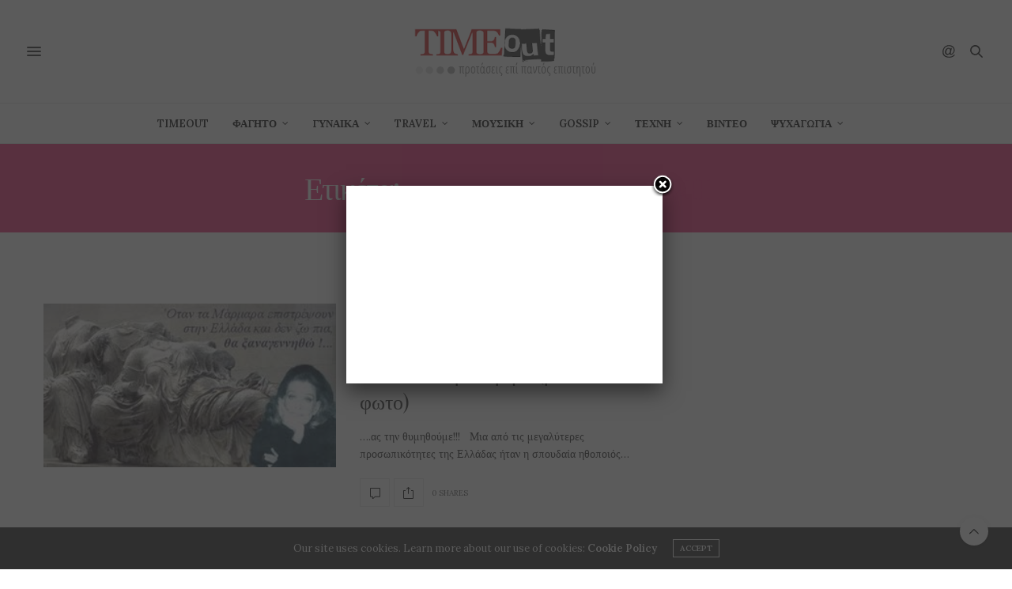

--- FILE ---
content_type: text/html; charset=UTF-8
request_url: https://www.timeout.gr/t/%CE%AD%CF%86%CF%85%CE%B3%CE%B5-%CE%B1%CF%80-%CF%84%CE%B7%CE%BD-%CE%B6%CF%89%CE%AE/
body_size: 16443
content:
<!doctype html>
<html lang="el">
<head>
	<meta charset="UTF-8">
	<meta name="viewport" content="width=device-width, initial-scale=1, maximum-scale=1, viewport-fit=cover">
	<link rel="profile" href="https://gmpg.org/xfn/11">
	<meta http-equiv="x-dns-prefetch-control" content="on">
	<link rel="dns-prefetch" href="//fonts.googleapis.com" />
	<link rel="dns-prefetch" href="//fonts.gstatic.com" />
	<link rel="dns-prefetch" href="//0.gravatar.com/" />
	<link rel="dns-prefetch" href="//2.gravatar.com/" />
	<link rel="dns-prefetch" href="//1.gravatar.com/" /><title>έφυγε απ&#8217; την ζωή &#8211; Timeout.gr</title>
<meta name='robots' content='max-image-preview:large' />
<link rel='dns-prefetch' href='//secure.gravatar.com' />
<link rel='dns-prefetch' href='//cdn.plyr.io' />
<link rel='dns-prefetch' href='//platform-api.sharethis.com' />
<link rel='dns-prefetch' href='//www.googletagmanager.com' />
<link rel='dns-prefetch' href='//stats.wp.com' />
<link rel='dns-prefetch' href='//fonts.googleapis.com' />
<link rel='dns-prefetch' href='//v0.wordpress.com' />
<link rel='dns-prefetch' href='//pagead2.googlesyndication.com' />
<link rel="alternate" type="application/rss+xml" title="Ροή RSS &raquo; Timeout.gr" href="https://www.timeout.gr/feed/" />
<link rel="alternate" type="application/rss+xml" title="Ροή Σχολίων &raquo; Timeout.gr" href="https://www.timeout.gr/comments/feed/" />
<link rel="preconnect" href="//fonts.gstatic.com/" crossorigin><link rel="alternate" type="application/rss+xml" title="Ετικέτα ροής Timeout.gr &raquo; έφυγε απ&#039; την ζωή" href="https://www.timeout.gr/t/%ce%ad%cf%86%cf%85%ce%b3%ce%b5-%ce%b1%cf%80-%cf%84%ce%b7%ce%bd-%ce%b6%cf%89%ce%ae/feed/" />
<script type="text/javascript">
window._wpemojiSettings = {"baseUrl":"https:\/\/s.w.org\/images\/core\/emoji\/14.0.0\/72x72\/","ext":".png","svgUrl":"https:\/\/s.w.org\/images\/core\/emoji\/14.0.0\/svg\/","svgExt":".svg","source":{"concatemoji":"https:\/\/www.timeout.gr\/wp-includes\/js\/wp-emoji-release.min.js?ver=28c3ddf0e57b39791cd915e30d389f91"}};
/*! This file is auto-generated */
!function(e,a,t){var n,r,o,i=a.createElement("canvas"),p=i.getContext&&i.getContext("2d");function s(e,t){p.clearRect(0,0,i.width,i.height),p.fillText(e,0,0);e=i.toDataURL();return p.clearRect(0,0,i.width,i.height),p.fillText(t,0,0),e===i.toDataURL()}function c(e){var t=a.createElement("script");t.src=e,t.defer=t.type="text/javascript",a.getElementsByTagName("head")[0].appendChild(t)}for(o=Array("flag","emoji"),t.supports={everything:!0,everythingExceptFlag:!0},r=0;r<o.length;r++)t.supports[o[r]]=function(e){if(p&&p.fillText)switch(p.textBaseline="top",p.font="600 32px Arial",e){case"flag":return s("\ud83c\udff3\ufe0f\u200d\u26a7\ufe0f","\ud83c\udff3\ufe0f\u200b\u26a7\ufe0f")?!1:!s("\ud83c\uddfa\ud83c\uddf3","\ud83c\uddfa\u200b\ud83c\uddf3")&&!s("\ud83c\udff4\udb40\udc67\udb40\udc62\udb40\udc65\udb40\udc6e\udb40\udc67\udb40\udc7f","\ud83c\udff4\u200b\udb40\udc67\u200b\udb40\udc62\u200b\udb40\udc65\u200b\udb40\udc6e\u200b\udb40\udc67\u200b\udb40\udc7f");case"emoji":return!s("\ud83e\udef1\ud83c\udffb\u200d\ud83e\udef2\ud83c\udfff","\ud83e\udef1\ud83c\udffb\u200b\ud83e\udef2\ud83c\udfff")}return!1}(o[r]),t.supports.everything=t.supports.everything&&t.supports[o[r]],"flag"!==o[r]&&(t.supports.everythingExceptFlag=t.supports.everythingExceptFlag&&t.supports[o[r]]);t.supports.everythingExceptFlag=t.supports.everythingExceptFlag&&!t.supports.flag,t.DOMReady=!1,t.readyCallback=function(){t.DOMReady=!0},t.supports.everything||(n=function(){t.readyCallback()},a.addEventListener?(a.addEventListener("DOMContentLoaded",n,!1),e.addEventListener("load",n,!1)):(e.attachEvent("onload",n),a.attachEvent("onreadystatechange",function(){"complete"===a.readyState&&t.readyCallback()})),(e=t.source||{}).concatemoji?c(e.concatemoji):e.wpemoji&&e.twemoji&&(c(e.twemoji),c(e.wpemoji)))}(window,document,window._wpemojiSettings);
</script>
<style type="text/css">
img.wp-smiley,
img.emoji {
	display: inline !important;
	border: none !important;
	box-shadow: none !important;
	height: 1em !important;
	width: 1em !important;
	margin: 0 0.07em !important;
	vertical-align: -0.1em !important;
	background: none !important;
	padding: 0 !important;
}
</style>
	<link rel='stylesheet' id='wp-block-library-css' href='https://www.timeout.gr/wp-includes/css/dist/block-library/style.min.css?ver=28c3ddf0e57b39791cd915e30d389f91' type='text/css' media='all' />
<style id='wp-block-library-inline-css' type='text/css'>
.has-text-align-justify{text-align:justify;}
</style>
<link rel='stylesheet' id='jetpack-videopress-video-block-view-css' href='https://www.timeout.gr/wp-content/plugins/jetpack/jetpack_vendor/automattic/jetpack-videopress/build/block-editor/blocks/video/view.css?minify=false&#038;ver=34ae973733627b74a14e' type='text/css' media='all' />
<link rel='stylesheet' id='mediaelement-css' href='https://www.timeout.gr/wp-includes/js/mediaelement/mediaelementplayer-legacy.min.css?ver=4.2.17' type='text/css' media='all' />
<link rel='stylesheet' id='wp-mediaelement-css' href='https://www.timeout.gr/wp-includes/js/mediaelement/wp-mediaelement.min.css?ver=28c3ddf0e57b39791cd915e30d389f91' type='text/css' media='all' />
<link rel='stylesheet' id='classic-theme-styles-css' href='https://www.timeout.gr/wp-includes/css/classic-themes.min.css?ver=28c3ddf0e57b39791cd915e30d389f91' type='text/css' media='all' />
<style id='global-styles-inline-css' type='text/css'>
body{--wp--preset--color--black: #000000;--wp--preset--color--cyan-bluish-gray: #abb8c3;--wp--preset--color--white: #ffffff;--wp--preset--color--pale-pink: #f78da7;--wp--preset--color--vivid-red: #cf2e2e;--wp--preset--color--luminous-vivid-orange: #ff6900;--wp--preset--color--luminous-vivid-amber: #fcb900;--wp--preset--color--light-green-cyan: #7bdcb5;--wp--preset--color--vivid-green-cyan: #00d084;--wp--preset--color--pale-cyan-blue: #8ed1fc;--wp--preset--color--vivid-cyan-blue: #0693e3;--wp--preset--color--vivid-purple: #9b51e0;--wp--preset--color--thb-accent: #ef2673;--wp--preset--gradient--vivid-cyan-blue-to-vivid-purple: linear-gradient(135deg,rgba(6,147,227,1) 0%,rgb(155,81,224) 100%);--wp--preset--gradient--light-green-cyan-to-vivid-green-cyan: linear-gradient(135deg,rgb(122,220,180) 0%,rgb(0,208,130) 100%);--wp--preset--gradient--luminous-vivid-amber-to-luminous-vivid-orange: linear-gradient(135deg,rgba(252,185,0,1) 0%,rgba(255,105,0,1) 100%);--wp--preset--gradient--luminous-vivid-orange-to-vivid-red: linear-gradient(135deg,rgba(255,105,0,1) 0%,rgb(207,46,46) 100%);--wp--preset--gradient--very-light-gray-to-cyan-bluish-gray: linear-gradient(135deg,rgb(238,238,238) 0%,rgb(169,184,195) 100%);--wp--preset--gradient--cool-to-warm-spectrum: linear-gradient(135deg,rgb(74,234,220) 0%,rgb(151,120,209) 20%,rgb(207,42,186) 40%,rgb(238,44,130) 60%,rgb(251,105,98) 80%,rgb(254,248,76) 100%);--wp--preset--gradient--blush-light-purple: linear-gradient(135deg,rgb(255,206,236) 0%,rgb(152,150,240) 100%);--wp--preset--gradient--blush-bordeaux: linear-gradient(135deg,rgb(254,205,165) 0%,rgb(254,45,45) 50%,rgb(107,0,62) 100%);--wp--preset--gradient--luminous-dusk: linear-gradient(135deg,rgb(255,203,112) 0%,rgb(199,81,192) 50%,rgb(65,88,208) 100%);--wp--preset--gradient--pale-ocean: linear-gradient(135deg,rgb(255,245,203) 0%,rgb(182,227,212) 50%,rgb(51,167,181) 100%);--wp--preset--gradient--electric-grass: linear-gradient(135deg,rgb(202,248,128) 0%,rgb(113,206,126) 100%);--wp--preset--gradient--midnight: linear-gradient(135deg,rgb(2,3,129) 0%,rgb(40,116,252) 100%);--wp--preset--duotone--dark-grayscale: url('#wp-duotone-dark-grayscale');--wp--preset--duotone--grayscale: url('#wp-duotone-grayscale');--wp--preset--duotone--purple-yellow: url('#wp-duotone-purple-yellow');--wp--preset--duotone--blue-red: url('#wp-duotone-blue-red');--wp--preset--duotone--midnight: url('#wp-duotone-midnight');--wp--preset--duotone--magenta-yellow: url('#wp-duotone-magenta-yellow');--wp--preset--duotone--purple-green: url('#wp-duotone-purple-green');--wp--preset--duotone--blue-orange: url('#wp-duotone-blue-orange');--wp--preset--font-size--small: 13px;--wp--preset--font-size--medium: 20px;--wp--preset--font-size--large: 36px;--wp--preset--font-size--x-large: 42px;--wp--preset--spacing--20: 0.44rem;--wp--preset--spacing--30: 0.67rem;--wp--preset--spacing--40: 1rem;--wp--preset--spacing--50: 1.5rem;--wp--preset--spacing--60: 2.25rem;--wp--preset--spacing--70: 3.38rem;--wp--preset--spacing--80: 5.06rem;--wp--preset--shadow--natural: 6px 6px 9px rgba(0, 0, 0, 0.2);--wp--preset--shadow--deep: 12px 12px 50px rgba(0, 0, 0, 0.4);--wp--preset--shadow--sharp: 6px 6px 0px rgba(0, 0, 0, 0.2);--wp--preset--shadow--outlined: 6px 6px 0px -3px rgba(255, 255, 255, 1), 6px 6px rgba(0, 0, 0, 1);--wp--preset--shadow--crisp: 6px 6px 0px rgba(0, 0, 0, 1);}:where(.is-layout-flex){gap: 0.5em;}body .is-layout-flow > .alignleft{float: left;margin-inline-start: 0;margin-inline-end: 2em;}body .is-layout-flow > .alignright{float: right;margin-inline-start: 2em;margin-inline-end: 0;}body .is-layout-flow > .aligncenter{margin-left: auto !important;margin-right: auto !important;}body .is-layout-constrained > .alignleft{float: left;margin-inline-start: 0;margin-inline-end: 2em;}body .is-layout-constrained > .alignright{float: right;margin-inline-start: 2em;margin-inline-end: 0;}body .is-layout-constrained > .aligncenter{margin-left: auto !important;margin-right: auto !important;}body .is-layout-constrained > :where(:not(.alignleft):not(.alignright):not(.alignfull)){max-width: var(--wp--style--global--content-size);margin-left: auto !important;margin-right: auto !important;}body .is-layout-constrained > .alignwide{max-width: var(--wp--style--global--wide-size);}body .is-layout-flex{display: flex;}body .is-layout-flex{flex-wrap: wrap;align-items: center;}body .is-layout-flex > *{margin: 0;}:where(.wp-block-columns.is-layout-flex){gap: 2em;}.has-black-color{color: var(--wp--preset--color--black) !important;}.has-cyan-bluish-gray-color{color: var(--wp--preset--color--cyan-bluish-gray) !important;}.has-white-color{color: var(--wp--preset--color--white) !important;}.has-pale-pink-color{color: var(--wp--preset--color--pale-pink) !important;}.has-vivid-red-color{color: var(--wp--preset--color--vivid-red) !important;}.has-luminous-vivid-orange-color{color: var(--wp--preset--color--luminous-vivid-orange) !important;}.has-luminous-vivid-amber-color{color: var(--wp--preset--color--luminous-vivid-amber) !important;}.has-light-green-cyan-color{color: var(--wp--preset--color--light-green-cyan) !important;}.has-vivid-green-cyan-color{color: var(--wp--preset--color--vivid-green-cyan) !important;}.has-pale-cyan-blue-color{color: var(--wp--preset--color--pale-cyan-blue) !important;}.has-vivid-cyan-blue-color{color: var(--wp--preset--color--vivid-cyan-blue) !important;}.has-vivid-purple-color{color: var(--wp--preset--color--vivid-purple) !important;}.has-black-background-color{background-color: var(--wp--preset--color--black) !important;}.has-cyan-bluish-gray-background-color{background-color: var(--wp--preset--color--cyan-bluish-gray) !important;}.has-white-background-color{background-color: var(--wp--preset--color--white) !important;}.has-pale-pink-background-color{background-color: var(--wp--preset--color--pale-pink) !important;}.has-vivid-red-background-color{background-color: var(--wp--preset--color--vivid-red) !important;}.has-luminous-vivid-orange-background-color{background-color: var(--wp--preset--color--luminous-vivid-orange) !important;}.has-luminous-vivid-amber-background-color{background-color: var(--wp--preset--color--luminous-vivid-amber) !important;}.has-light-green-cyan-background-color{background-color: var(--wp--preset--color--light-green-cyan) !important;}.has-vivid-green-cyan-background-color{background-color: var(--wp--preset--color--vivid-green-cyan) !important;}.has-pale-cyan-blue-background-color{background-color: var(--wp--preset--color--pale-cyan-blue) !important;}.has-vivid-cyan-blue-background-color{background-color: var(--wp--preset--color--vivid-cyan-blue) !important;}.has-vivid-purple-background-color{background-color: var(--wp--preset--color--vivid-purple) !important;}.has-black-border-color{border-color: var(--wp--preset--color--black) !important;}.has-cyan-bluish-gray-border-color{border-color: var(--wp--preset--color--cyan-bluish-gray) !important;}.has-white-border-color{border-color: var(--wp--preset--color--white) !important;}.has-pale-pink-border-color{border-color: var(--wp--preset--color--pale-pink) !important;}.has-vivid-red-border-color{border-color: var(--wp--preset--color--vivid-red) !important;}.has-luminous-vivid-orange-border-color{border-color: var(--wp--preset--color--luminous-vivid-orange) !important;}.has-luminous-vivid-amber-border-color{border-color: var(--wp--preset--color--luminous-vivid-amber) !important;}.has-light-green-cyan-border-color{border-color: var(--wp--preset--color--light-green-cyan) !important;}.has-vivid-green-cyan-border-color{border-color: var(--wp--preset--color--vivid-green-cyan) !important;}.has-pale-cyan-blue-border-color{border-color: var(--wp--preset--color--pale-cyan-blue) !important;}.has-vivid-cyan-blue-border-color{border-color: var(--wp--preset--color--vivid-cyan-blue) !important;}.has-vivid-purple-border-color{border-color: var(--wp--preset--color--vivid-purple) !important;}.has-vivid-cyan-blue-to-vivid-purple-gradient-background{background: var(--wp--preset--gradient--vivid-cyan-blue-to-vivid-purple) !important;}.has-light-green-cyan-to-vivid-green-cyan-gradient-background{background: var(--wp--preset--gradient--light-green-cyan-to-vivid-green-cyan) !important;}.has-luminous-vivid-amber-to-luminous-vivid-orange-gradient-background{background: var(--wp--preset--gradient--luminous-vivid-amber-to-luminous-vivid-orange) !important;}.has-luminous-vivid-orange-to-vivid-red-gradient-background{background: var(--wp--preset--gradient--luminous-vivid-orange-to-vivid-red) !important;}.has-very-light-gray-to-cyan-bluish-gray-gradient-background{background: var(--wp--preset--gradient--very-light-gray-to-cyan-bluish-gray) !important;}.has-cool-to-warm-spectrum-gradient-background{background: var(--wp--preset--gradient--cool-to-warm-spectrum) !important;}.has-blush-light-purple-gradient-background{background: var(--wp--preset--gradient--blush-light-purple) !important;}.has-blush-bordeaux-gradient-background{background: var(--wp--preset--gradient--blush-bordeaux) !important;}.has-luminous-dusk-gradient-background{background: var(--wp--preset--gradient--luminous-dusk) !important;}.has-pale-ocean-gradient-background{background: var(--wp--preset--gradient--pale-ocean) !important;}.has-electric-grass-gradient-background{background: var(--wp--preset--gradient--electric-grass) !important;}.has-midnight-gradient-background{background: var(--wp--preset--gradient--midnight) !important;}.has-small-font-size{font-size: var(--wp--preset--font-size--small) !important;}.has-medium-font-size{font-size: var(--wp--preset--font-size--medium) !important;}.has-large-font-size{font-size: var(--wp--preset--font-size--large) !important;}.has-x-large-font-size{font-size: var(--wp--preset--font-size--x-large) !important;}
.wp-block-navigation a:where(:not(.wp-element-button)){color: inherit;}
:where(.wp-block-columns.is-layout-flex){gap: 2em;}
.wp-block-pullquote{font-size: 1.5em;line-height: 1.6;}
</style>
<link rel='stylesheet' id='arevico_scsfbcss-css' href='https://www.timeout.gr/wp-content/plugins/facebook-page-promoter-lightbox/includes/featherlight/featherlight.min.css?ver=28c3ddf0e57b39791cd915e30d389f91' type='text/css' media='all' />
<link rel='stylesheet' id='ppress-frontend-css' href='https://www.timeout.gr/wp-content/plugins/wp-user-avatar/assets/css/frontend.min.css?ver=4.11.0' type='text/css' media='all' />
<link rel='stylesheet' id='ppress-flatpickr-css' href='https://www.timeout.gr/wp-content/plugins/wp-user-avatar/assets/flatpickr/flatpickr.min.css?ver=4.11.0' type='text/css' media='all' />
<link rel='stylesheet' id='ppress-select2-css' href='https://www.timeout.gr/wp-content/plugins/wp-user-avatar/assets/select2/select2.min.css?ver=28c3ddf0e57b39791cd915e30d389f91' type='text/css' media='all' />
<link rel='stylesheet' id='parent-style-css' href='https://www.timeout.gr/wp-content/themes/thevoux-wp/style.css?ver=28c3ddf0e57b39791cd915e30d389f91' type='text/css' media='all' />
<link rel='stylesheet' id='thb-fa-css' href='https://www.timeout.gr/wp-content/themes/thevoux-wp/assets/css/font-awesome.min.css?ver=4.7.0' type='text/css' media='all' />
<link rel='stylesheet' id='thb-app-css' href='https://www.timeout.gr/wp-content/themes/thevoux-wp/assets/css/app.css?ver=6.9.0' type='text/css' media='all' />
<style id='thb-app-inline-css' type='text/css'>
body {font-family:'Lora';}h1, h2, h3, h4, h5, h6, .mont, .wpcf7-response-output, label, .select-wrapper select, .wp-caption .wp-caption-text, .smalltitle, .toggle .title, q, blockquote p, cite, table tr th, table tr td, #footer.style3 .menu, #footer.style2 .menu, #footer.style4 .menu, .product-title, .social_bar, .widget.widget_socialcounter ul.style2 li {}.full-menu-container .full-menu > li > a,#footer.style2 .menu,#footer.style3 .menu,#footer.style4 .menu,#footer.style5 .menu {}.subheader-menu>li>a {}.post .post-title h1 {}.post-detail-style2-row .post-detail .post-title-container,.sidebar .sidebar_inner {background-color:#ffffff}
</style>
<link rel='stylesheet' id='thb-style-css' href='https://www.timeout.gr/wp-content/themes/thevoux-wp-child/style.css?ver=6.9.0' type='text/css' media='all' />
<link rel='stylesheet' id='thb-google-fonts-css' href='https://fonts.googleapis.com/css?family=Lora%3A400%2C500%2C600%2C700%2C400i%2C500i%2C600i%2C700i%7CPlayfair+Display%3A400%2C500%2C600%2C700%2C800%2C900%2C400i%2C500i%2C600i%2C700i%2C800i%2C900i&#038;subset=latin&#038;display=swap&#038;ver=6.9.0' type='text/css' media='all' />
<link rel='stylesheet' id='jetpack_css-css' href='https://www.timeout.gr/wp-content/plugins/jetpack/css/jetpack.css?ver=12.3' type='text/css' media='all' />
<script type='text/javascript' src='https://www.timeout.gr/wp-includes/js/jquery/jquery.min.js?ver=3.6.4' id='jquery-core-js'></script>
<script type='text/javascript' src='https://www.timeout.gr/wp-includes/js/jquery/jquery-migrate.min.js?ver=3.4.0' id='jquery-migrate-js'></script>
<script type='text/javascript' src='https://www.timeout.gr/wp-content/plugins/facebook-page-promoter-lightbox/includes/featherlight/featherlight.min.js?ver=28c3ddf0e57b39791cd915e30d389f91' id='arevico_scsfb-js'></script>
<script type='text/javascript' id='arevico_scsfb_launch-js-extra'>
/* <![CDATA[ */
var lb_l_ret = {"width":"400","height":"255","delay":"2000","coc":"1","fb_id":"https:\/\/www.facebook.com\/pages\/timeoutgr\/1614003528876201","cooc":"0","install_date":"1437387157","display_on_page":"1","display_on_post":"1","display_on_homepage":"1","display_on_archive":"1","show_once":"1","performance":"1"};
/* ]]> */
</script>
<script type='text/javascript' src='https://www.timeout.gr/wp-content/plugins/facebook-page-promoter-lightbox/includes/launch/launch.min.js?ver=28c3ddf0e57b39791cd915e30d389f91' id='arevico_scsfb_launch-js'></script>
<script type='text/javascript' src='https://www.timeout.gr/wp-content/plugins/wp-user-avatar/assets/flatpickr/flatpickr.min.js?ver=4.11.0' id='ppress-flatpickr-js'></script>
<script type='text/javascript' src='https://www.timeout.gr/wp-content/plugins/wp-user-avatar/assets/select2/select2.min.js?ver=4.11.0' id='ppress-select2-js'></script>
<script type='text/javascript' src='//platform-api.sharethis.com/js/sharethis.js#source=googleanalytics-wordpress#product=ga&#038;property=6004234c0b50bc00198f4744' id='googleanalytics-platform-sharethis-js'></script>

<!-- Google Analytics snippet added by Site Kit -->
<script type='text/javascript' src='https://www.googletagmanager.com/gtag/js?id=UA-12531948-6' id='google_gtagjs-js' async></script>
<script type='text/javascript' id='google_gtagjs-js-after'>
window.dataLayer = window.dataLayer || [];function gtag(){dataLayer.push(arguments);}
gtag('set', 'linker', {"domains":["www.timeout.gr"]} );
gtag("js", new Date());
gtag("set", "developer_id.dZTNiMT", true);
gtag("config", "UA-12531948-6", {"anonymize_ip":true});
gtag("config", "GT-WF77W6Z");
</script>

<!-- End Google Analytics snippet added by Site Kit -->
<link rel="https://api.w.org/" href="https://www.timeout.gr/wp-json/" /><link rel="alternate" type="application/json" href="https://www.timeout.gr/wp-json/wp/v2/tags/13865" /><link rel="EditURI" type="application/rsd+xml" title="RSD" href="https://www.timeout.gr/xmlrpc.php?rsd" />
<link rel="wlwmanifest" type="application/wlwmanifest+xml" href="https://www.timeout.gr/wp-includes/wlwmanifest.xml" />
<meta name="generator" content="Site Kit by Google 1.104.0" />	<style>img#wpstats{display:none}</style>
		
<!-- Google AdSense snippet added by Site Kit -->
<meta name="google-adsense-platform-account" content="ca-host-pub-2644536267352236">
<meta name="google-adsense-platform-domain" content="sitekit.withgoogle.com">
<!-- End Google AdSense snippet added by Site Kit -->
<script>
(function() {
	(function (i, s, o, g, r, a, m) {
		i['GoogleAnalyticsObject'] = r;
		i[r] = i[r] || function () {
				(i[r].q = i[r].q || []).push(arguments)
			}, i[r].l = 1 * new Date();
		a = s.createElement(o),
			m = s.getElementsByTagName(o)[0];
		a.async = 1;
		a.src = g;
		m.parentNode.insertBefore(a, m)
	})(window, document, 'script', 'https://google-analytics.com/analytics.js', 'ga');

	ga('create', 'UA-12531948-6', 'auto');
			ga('send', 'pageview');
	})();
</script>

<!-- Google AdSense snippet added by Site Kit -->
<script async="async" src="https://pagead2.googlesyndication.com/pagead/js/adsbygoogle.js?client=ca-pub-8000546518807629&amp;host=ca-host-pub-2644536267352236" crossorigin="anonymous" type="text/javascript"></script>

<!-- End Google AdSense snippet added by Site Kit -->

<!-- Jetpack Open Graph Tags -->
<meta property="og:type" content="website" />
<meta property="og:title" content="έφυγε απ&#8217; την ζωή &#8211; Timeout.gr" />
<meta property="og:url" content="https://www.timeout.gr/t/%ce%ad%cf%86%cf%85%ce%b3%ce%b5-%ce%b1%cf%80-%cf%84%ce%b7%ce%bd-%ce%b6%cf%89%ce%ae/" />
<meta property="og:site_name" content="Timeout.gr" />
<meta property="og:image" content="https://www.timeout.gr/wp-content/uploads/2016/04/cropped-3-3.png" />
<meta property="og:image:width" content="512" />
<meta property="og:image:height" content="512" />
<meta property="og:image:alt" content="" />
<meta property="og:locale" content="el_GR" />
<meta name="twitter:creator" content="@timeout_gr" />

<!-- End Jetpack Open Graph Tags -->
<script async src="//pagead2.googlesyndication.com/pagead/js/adsbygoogle.js"></script>
<script>
  (adsbygoogle = window.adsbygoogle || []).push({
    google_ad_client: "ca-pub-8000546518807629",
    enable_page_level_ads: true
  });
</script>

<script data-cfasync="false">
  (function(r,e,E,m,b){E[r]=E[r]||{};E[r][b]=E[r][b]||function(){
  (E[r].q=E[r].q||[]).push(arguments)};b=m.getElementsByTagName(e)[0];m=m.createElement(e);
  m.async=1;m.src=("file:"==location.protocol?"https:":"")+"//s.reembed.com/G-1PwjMn.js";
  b.parentNode.insertBefore(m,b)})("reEmbed","script",window,document,"api");
</script><link rel="icon" href="https://www.timeout.gr/wp-content/uploads/2016/04/cropped-3-3-32x32.png" sizes="32x32" />
<link rel="icon" href="https://www.timeout.gr/wp-content/uploads/2016/04/cropped-3-3-192x192.png" sizes="192x192" />
<link rel="apple-touch-icon" href="https://www.timeout.gr/wp-content/uploads/2016/04/cropped-3-3-180x180.png" />
<meta name="msapplication-TileImage" content="https://www.timeout.gr/wp-content/uploads/2016/04/cropped-3-3-270x270.png" />
<noscript><style type="text/css"> .wpb_animate_when_almost_visible { opacity: 1; }</style></noscript></head>
<body data-rsssl=1 class="archive tag tag-13865 article-dropcap-on thb-borders-off thb-rounded-forms-off social_black-off header_submenu_color-light mobile_menu_animation- header-submenu-style1 thb-pinit-on thb-single-product-ajax-on wpb-js-composer js-comp-ver-5.1 vc_responsive">

	<svg xmlns="http://www.w3.org/2000/svg" viewBox="0 0 0 0" width="0" height="0" focusable="false" role="none" style="visibility: hidden; position: absolute; left: -9999px; overflow: hidden;" ><defs><filter id="wp-duotone-dark-grayscale"><feColorMatrix color-interpolation-filters="sRGB" type="matrix" values=" .299 .587 .114 0 0 .299 .587 .114 0 0 .299 .587 .114 0 0 .299 .587 .114 0 0 " /><feComponentTransfer color-interpolation-filters="sRGB" ><feFuncR type="table" tableValues="0 0.49803921568627" /><feFuncG type="table" tableValues="0 0.49803921568627" /><feFuncB type="table" tableValues="0 0.49803921568627" /><feFuncA type="table" tableValues="1 1" /></feComponentTransfer><feComposite in2="SourceGraphic" operator="in" /></filter></defs></svg><svg xmlns="http://www.w3.org/2000/svg" viewBox="0 0 0 0" width="0" height="0" focusable="false" role="none" style="visibility: hidden; position: absolute; left: -9999px; overflow: hidden;" ><defs><filter id="wp-duotone-grayscale"><feColorMatrix color-interpolation-filters="sRGB" type="matrix" values=" .299 .587 .114 0 0 .299 .587 .114 0 0 .299 .587 .114 0 0 .299 .587 .114 0 0 " /><feComponentTransfer color-interpolation-filters="sRGB" ><feFuncR type="table" tableValues="0 1" /><feFuncG type="table" tableValues="0 1" /><feFuncB type="table" tableValues="0 1" /><feFuncA type="table" tableValues="1 1" /></feComponentTransfer><feComposite in2="SourceGraphic" operator="in" /></filter></defs></svg><svg xmlns="http://www.w3.org/2000/svg" viewBox="0 0 0 0" width="0" height="0" focusable="false" role="none" style="visibility: hidden; position: absolute; left: -9999px; overflow: hidden;" ><defs><filter id="wp-duotone-purple-yellow"><feColorMatrix color-interpolation-filters="sRGB" type="matrix" values=" .299 .587 .114 0 0 .299 .587 .114 0 0 .299 .587 .114 0 0 .299 .587 .114 0 0 " /><feComponentTransfer color-interpolation-filters="sRGB" ><feFuncR type="table" tableValues="0.54901960784314 0.98823529411765" /><feFuncG type="table" tableValues="0 1" /><feFuncB type="table" tableValues="0.71764705882353 0.25490196078431" /><feFuncA type="table" tableValues="1 1" /></feComponentTransfer><feComposite in2="SourceGraphic" operator="in" /></filter></defs></svg><svg xmlns="http://www.w3.org/2000/svg" viewBox="0 0 0 0" width="0" height="0" focusable="false" role="none" style="visibility: hidden; position: absolute; left: -9999px; overflow: hidden;" ><defs><filter id="wp-duotone-blue-red"><feColorMatrix color-interpolation-filters="sRGB" type="matrix" values=" .299 .587 .114 0 0 .299 .587 .114 0 0 .299 .587 .114 0 0 .299 .587 .114 0 0 " /><feComponentTransfer color-interpolation-filters="sRGB" ><feFuncR type="table" tableValues="0 1" /><feFuncG type="table" tableValues="0 0.27843137254902" /><feFuncB type="table" tableValues="0.5921568627451 0.27843137254902" /><feFuncA type="table" tableValues="1 1" /></feComponentTransfer><feComposite in2="SourceGraphic" operator="in" /></filter></defs></svg><svg xmlns="http://www.w3.org/2000/svg" viewBox="0 0 0 0" width="0" height="0" focusable="false" role="none" style="visibility: hidden; position: absolute; left: -9999px; overflow: hidden;" ><defs><filter id="wp-duotone-midnight"><feColorMatrix color-interpolation-filters="sRGB" type="matrix" values=" .299 .587 .114 0 0 .299 .587 .114 0 0 .299 .587 .114 0 0 .299 .587 .114 0 0 " /><feComponentTransfer color-interpolation-filters="sRGB" ><feFuncR type="table" tableValues="0 0" /><feFuncG type="table" tableValues="0 0.64705882352941" /><feFuncB type="table" tableValues="0 1" /><feFuncA type="table" tableValues="1 1" /></feComponentTransfer><feComposite in2="SourceGraphic" operator="in" /></filter></defs></svg><svg xmlns="http://www.w3.org/2000/svg" viewBox="0 0 0 0" width="0" height="0" focusable="false" role="none" style="visibility: hidden; position: absolute; left: -9999px; overflow: hidden;" ><defs><filter id="wp-duotone-magenta-yellow"><feColorMatrix color-interpolation-filters="sRGB" type="matrix" values=" .299 .587 .114 0 0 .299 .587 .114 0 0 .299 .587 .114 0 0 .299 .587 .114 0 0 " /><feComponentTransfer color-interpolation-filters="sRGB" ><feFuncR type="table" tableValues="0.78039215686275 1" /><feFuncG type="table" tableValues="0 0.94901960784314" /><feFuncB type="table" tableValues="0.35294117647059 0.47058823529412" /><feFuncA type="table" tableValues="1 1" /></feComponentTransfer><feComposite in2="SourceGraphic" operator="in" /></filter></defs></svg><svg xmlns="http://www.w3.org/2000/svg" viewBox="0 0 0 0" width="0" height="0" focusable="false" role="none" style="visibility: hidden; position: absolute; left: -9999px; overflow: hidden;" ><defs><filter id="wp-duotone-purple-green"><feColorMatrix color-interpolation-filters="sRGB" type="matrix" values=" .299 .587 .114 0 0 .299 .587 .114 0 0 .299 .587 .114 0 0 .299 .587 .114 0 0 " /><feComponentTransfer color-interpolation-filters="sRGB" ><feFuncR type="table" tableValues="0.65098039215686 0.40392156862745" /><feFuncG type="table" tableValues="0 1" /><feFuncB type="table" tableValues="0.44705882352941 0.4" /><feFuncA type="table" tableValues="1 1" /></feComponentTransfer><feComposite in2="SourceGraphic" operator="in" /></filter></defs></svg><svg xmlns="http://www.w3.org/2000/svg" viewBox="0 0 0 0" width="0" height="0" focusable="false" role="none" style="visibility: hidden; position: absolute; left: -9999px; overflow: hidden;" ><defs><filter id="wp-duotone-blue-orange"><feColorMatrix color-interpolation-filters="sRGB" type="matrix" values=" .299 .587 .114 0 0 .299 .587 .114 0 0 .299 .587 .114 0 0 .299 .587 .114 0 0 " /><feComponentTransfer color-interpolation-filters="sRGB" ><feFuncR type="table" tableValues="0.098039215686275 1" /><feFuncG type="table" tableValues="0 0.66274509803922" /><feFuncB type="table" tableValues="0.84705882352941 0.41960784313725" /><feFuncA type="table" tableValues="1 1" /></feComponentTransfer><feComposite in2="SourceGraphic" operator="in" /></filter></defs></svg>		<div id="wrapper" class="thb-page-transition-on">
		<!-- Start Content Container -->
		<div id="content-container">
			<!-- Start Content Click Capture -->
			<div class="click-capture"></div>
			<!-- End Content Click Capture -->
									
<!-- Start Header -->
<header class="header fixed ">
	<div class="header_top cf">
		<div class="row full-width-row align-middle">
			<div class="small-3 medium-2 columns toggle-holder">
					<a href="#" class="mobile-toggle  small"><div><span></span><span></span><span></span></div></a>
				</div>
			<div class="small-6 medium-8 columns logo text-center active">
								<a href="https://www.timeout.gr/" class="logolink" title="Timeout.gr">
					<img src="https://www.timeout.gr/wp-content/uploads/2016/04/timeout.png" class="logoimg" alt="Timeout.gr"/>
				</a>
								</div>
			<div class="small-3 medium-2 columns text-right">
				<div class="social-holder style1">
					
	<aside class="social_header">
			<div>
					<a href="https://www.facebook.com/timeoutgr-1614003528876201/" class="facebook icon-1x" target="_blank"><i class="fa fa-facebook-official"></i></a>
								<a href="https://twitter.com/timeout_gr" class="twitter icon-1x" target="_blank"><i class="fa fa-twitter"></i></a>
																							</div>
		<i class="social_toggle"><svg xmlns="http://www.w3.org/2000/svg" width="16.2" height="16.2" viewBox="0 0 16.2 16.2"><path d="M9 11.2c-.4.4-.8.8-1.2 1-.4.3-.9.4-1.4.4-.5 0-1-.1-1.5-.4-.5-.3-.8-.7-1.2-1.3-.2-.7-.4-1.4-.4-2.1 0-.9.2-1.8.7-2.6.5-.9 1-1.5 1.7-2s1.3-.7 2-.7c.5 0 1 .1 1.4.4.5.2.8.6 1.2 1.1l.3-1.3h1.5l-1.2 5.6c-.2.8-.3 1.2-.3 1.3 0 .2.1.3.2.4.1.1.3.2.4.2.3 0 .7-.2 1.2-.5.6-.5 1.2-1 1.5-1.8.4-.7.6-1.5.6-2.3 0-.9-.3-1.8-.7-2.6-.5-.8-1.2-1.5-2.2-1.9-1-.5-2-.8-3.2-.8-1.3 0-2.5.3-3.6.9-1.1.6-1.9 1.5-2.5 2.6-.6 1.1-.9 2.4-.9 3.7 0 1.4.3 2.5.9 3.5.6 1 1.5 1.7 2.6 2.2 1.1.5 2.4.7 3.8.7 1.5 0 2.7-.2 3.7-.7 1-.5 1.7-1.1 2.2-1.8h1.5c-.3.6-.8 1.2-1.5 1.8-.7.6-1.5 1.1-2.5 1.4-1 .4-2.1.5-3.5.5-1.3 0-2.4-.2-3.5-.5s-2-.8-2.7-1.4c-.7-.6-1.3-1.4-1.7-2.2-.4-1-.6-2.2-.6-3.4C.1 7.2.4 6 1 4.7c.7-1.5 1.7-2.6 2.9-3.4C5.2.5 6.7.1 8.5.1c1.4 0 2.7.3 3.8.8 1.1.6 2 1.4 2.6 2.5.5 1 .8 2 .8 3.1 0 1.6-.6 3-1.7 4.3-1 1.1-2.1 1.7-3.4 1.7-.4 0-.7-.1-.9-.2-.2-.1-.4-.3-.5-.5-.1-.1-.2-.3-.2-.6zM4.9 8.9c0 .8.2 1.3.5 1.8.4.4.8.6 1.3.6.3 0 .6-.1 1-.3.3-.2.7-.5 1-.8.3-.4.6-.8.8-1.4.2-.6.3-1.1.3-1.7 0-.8-.2-1.3-.6-1.8-.4-.4-.8-.6-1.4-.6-.4 0-.7.1-1 .3-.3.2-.6.5-.9.9-.3.4-.5.9-.7 1.5-.2.5-.3 1-.3 1.5z"/></svg></i>
		</aside>
							<aside class="quick_search">
		<svg xmlns="http://www.w3.org/2000/svg" version="1.1" class="search_icon" x="0" y="0" width="16.2" height="16.2" viewBox="0 0 16.2 16.2" enable-background="new 0 0 16.209 16.204" xml:space="preserve"><path d="M15.9 14.7l-4.3-4.3c0.9-1.1 1.4-2.5 1.4-4 0-3.5-2.9-6.4-6.4-6.4S0.1 3 0.1 6.5c0 3.5 2.9 6.4 6.4 6.4 1.4 0 2.8-0.5 3.9-1.3l4.4 4.3c0.2 0.2 0.4 0.2 0.6 0.2 0.2 0 0.4-0.1 0.6-0.2C16.2 15.6 16.2 15.1 15.9 14.7zM1.7 6.5c0-2.6 2.2-4.8 4.8-4.8s4.8 2.1 4.8 4.8c0 2.6-2.2 4.8-4.8 4.8S1.7 9.1 1.7 6.5z"/></svg>		<form role="search" method="get" class="searchform" action="https://www.timeout.gr/">
	<label for="search-form-1" class="screen-reader-text">Search for:</label>
	<input type="text" id="search-form-1" class="search-field" value="" name="s" />
</form>
	</aside>
										</div>
			</div>
		</div>
				<span class="progress"></span>
			</div>
			<div class="nav_holder show-for-large">
			<nav class="full-menu-container text-center">
									<ul id="menu-%ce%ba%ce%b1%cf%84%ce%b7%ce%b3%ce%bf%cf%81%ce%af%ce%b5%cf%82" class="full-menu nav submenu-style-style1"><li id="menu-item-19258" class="menu-item menu-item-type-custom menu-item-object-custom menu-item-home menu-item-19258"><a href="https://www.timeout.gr">TimeOut</a></li>
<li id="menu-item-38" class="menu-item menu-item-type-taxonomy menu-item-object-category menu-item-has-children menu-item-38"><a href="https://www.timeout.gr/c/food/">Φαγητό</a>


<ul class="sub-menu ">
	<li id="menu-item-6152" class="menu-item menu-item-type-taxonomy menu-item-object-category menu-item-6152"><a href="https://www.timeout.gr/c/food/dishoftheday/">Το πιάτο της ημέρας</a></li>
	<li id="menu-item-429" class="menu-item menu-item-type-taxonomy menu-item-object-category menu-item-429"><a href="https://www.timeout.gr/c/food/recipies/">Συνταγές</a></li>
	<li id="menu-item-426" class="menu-item menu-item-type-taxonomy menu-item-object-category menu-item-426"><a href="https://www.timeout.gr/c/food-2/">Διατροφή</a></li>
	<li id="menu-item-5094" class="menu-item menu-item-type-taxonomy menu-item-object-category menu-item-5094"><a href="https://www.timeout.gr/c/tips/">Tips</a></li>
	<li id="menu-item-5095" class="menu-item menu-item-type-taxonomy menu-item-object-category menu-item-5095"><a href="https://www.timeout.gr/c/pastry/">Γλυκά</a></li>
	<li id="menu-item-5096" class="menu-item menu-item-type-taxonomy menu-item-object-category menu-item-5096"><a href="https://www.timeout.gr/c/drinks/">Ποτά</a></li>
</ul>
</li>
<li id="menu-item-425" class="menu-item menu-item-type-taxonomy menu-item-object-category menu-item-has-children menu-item-425"><a href="https://www.timeout.gr/c/family/woman/">Γυναίκα</a>


<ul class="sub-menu ">
	<li id="menu-item-1102" class="menu-item menu-item-type-taxonomy menu-item-object-category menu-item-1102"><a href="https://www.timeout.gr/c/fashion/">Μόδα</a></li>
	<li id="menu-item-60" class="menu-item menu-item-type-taxonomy menu-item-object-category menu-item-60"><a href="https://www.timeout.gr/c/fashionbeauty/">Fashion Beauty</a></li>
	<li id="menu-item-24720" class="menu-item menu-item-type-taxonomy menu-item-object-category menu-item-24720"><a href="https://www.timeout.gr/c/%ce%bc%ce%b1%ce%ba%ce%b9%ce%b3%ce%b9%ce%ac%ce%b6/">Μακιγιάζ</a></li>
	<li id="menu-item-24719" class="menu-item menu-item-type-taxonomy menu-item-object-category menu-item-24719"><a href="https://www.timeout.gr/c/%ce%b5%ce%b3%ce%ba%cf%85%ce%bc%ce%bf%cf%83%cf%8d%ce%bd%ce%b7/">Εγκυμοσύνη</a></li>
</ul>
</li>
<li id="menu-item-423" class="menu-item menu-item-type-taxonomy menu-item-object-category menu-item-has-children menu-item-423"><a href="https://www.timeout.gr/c/travel/">Travel</a>


<ul class="sub-menu ">
	<li id="menu-item-6153" class="menu-item menu-item-type-taxonomy menu-item-object-category menu-item-6153"><a href="https://www.timeout.gr/c/travel/travelgreece/">Ταξίδια στην Ελλάδα</a></li>
	<li id="menu-item-1064" class="menu-item menu-item-type-taxonomy menu-item-object-category menu-item-1064"><a href="https://www.timeout.gr/c/tourism/">Τουρισμός</a></li>
	<li id="menu-item-424" class="menu-item menu-item-type-taxonomy menu-item-object-category menu-item-424"><a href="https://www.timeout.gr/c/travel/hotels/">Ξενοδοχεία</a></li>
</ul>
</li>
<li id="menu-item-21" class="menu-item menu-item-type-taxonomy menu-item-object-category menu-item-has-children menu-item-21"><a href="https://www.timeout.gr/c/music/">Μουσική</a>


<ul class="sub-menu ">
	<li id="menu-item-5099" class="menu-item menu-item-type-taxonomy menu-item-object-category menu-item-5099"><a href="https://www.timeout.gr/c/dance/">Χορός</a></li>
	<li id="menu-item-5098" class="menu-item menu-item-type-taxonomy menu-item-object-category menu-item-5098"><a href="https://www.timeout.gr/c/singing/">Τραγούδι</a></li>
</ul>
</li>
<li id="menu-item-6151" class="menu-item menu-item-type-taxonomy menu-item-object-category menu-item-has-children menu-item-6151"><a href="https://www.timeout.gr/c/gossip/">Gossip</a>


<ul class="sub-menu ">
	<li id="menu-item-62" class="menu-item menu-item-type-taxonomy menu-item-object-category menu-item-62"><a href="https://www.timeout.gr/c/showbiz/">Showbiz</a></li>
	<li id="menu-item-422" class="menu-item menu-item-type-taxonomy menu-item-object-category menu-item-422"><a href="https://www.timeout.gr/c/celebrities/">Celebrities</a></li>
	<li id="menu-item-61" class="menu-item menu-item-type-taxonomy menu-item-object-category menu-item-61"><a href="https://www.timeout.gr/c/media/">Media</a></li>
	<li id="menu-item-64" class="menu-item menu-item-type-taxonomy menu-item-object-category menu-item-64"><a href="https://www.timeout.gr/c/tv/">Τηλεόραση</a></li>
</ul>
</li>
<li id="menu-item-431" class="menu-item menu-item-type-taxonomy menu-item-object-category menu-item-has-children menu-item-431"><a href="https://www.timeout.gr/c/art/">Τέχνη</a>


<ul class="sub-menu ">
	<li id="menu-item-20" class="menu-item menu-item-type-taxonomy menu-item-object-category menu-item-20"><a href="https://www.timeout.gr/c/cinema/">Κινηματογράφος</a></li>
	<li id="menu-item-47" class="menu-item menu-item-type-taxonomy menu-item-object-category menu-item-47"><a href="https://www.timeout.gr/c/theater/">Θέατρο</a></li>
	<li id="menu-item-263" class="menu-item menu-item-type-taxonomy menu-item-object-category menu-item-263"><a href="https://www.timeout.gr/c/architecture/">Αρχιτεκτονική</a></li>
	<li id="menu-item-379" class="menu-item menu-item-type-taxonomy menu-item-object-category menu-item-379"><a href="https://www.timeout.gr/c/books/">Βιβλίο</a></li>
	<li id="menu-item-812" class="menu-item menu-item-type-taxonomy menu-item-object-category menu-item-812"><a href="https://www.timeout.gr/c/art/poetry/">Ποίηση</a></li>
	<li id="menu-item-432" class="menu-item menu-item-type-taxonomy menu-item-object-category menu-item-432"><a href="https://www.timeout.gr/c/photography/">Φωτογραφία</a></li>
	<li id="menu-item-487" class="menu-item menu-item-type-taxonomy menu-item-object-category menu-item-487"><a href="https://www.timeout.gr/c/museums/">Μουσεία</a></li>
</ul>
</li>
<li id="menu-item-860" class="menu-item menu-item-type-taxonomy menu-item-object-category menu-item-860"><a href="https://www.timeout.gr/c/video/">Βίντεο</a></li>
<li id="menu-item-168" class="menu-item menu-item-type-taxonomy menu-item-object-category menu-item-has-children menu-item-168"><a href="https://www.timeout.gr/c/fun/">Ψυχαγωγία</a>


<ul class="sub-menu ">
	<li id="menu-item-393" class="menu-item menu-item-type-taxonomy menu-item-object-category menu-item-393"><a href="https://www.timeout.gr/c/funny/">Αστεία</a></li>
	<li id="menu-item-5102" class="menu-item menu-item-type-taxonomy menu-item-object-category menu-item-5102"><a href="https://www.timeout.gr/c/family/">Οικογένεια</a></li>
	<li id="menu-item-3395" class="menu-item menu-item-type-taxonomy menu-item-object-category menu-item-3395"><a href="https://www.timeout.gr/c/family/man/">Άντρας</a></li>
	<li id="menu-item-3397" class="menu-item menu-item-type-taxonomy menu-item-object-category menu-item-3397"><a href="https://www.timeout.gr/c/family/child/">Παιδί</a></li>
	<li id="menu-item-24721" class="menu-item menu-item-type-taxonomy menu-item-object-category menu-item-24721"><a href="https://www.timeout.gr/c/baby/">Μωρό</a></li>
	<li id="menu-item-5100" class="menu-item menu-item-type-taxonomy menu-item-object-category menu-item-5100"><a href="https://www.timeout.gr/c/family/psychology/">Ψυχολογία</a></li>
	<li id="menu-item-3396" class="menu-item menu-item-type-taxonomy menu-item-object-category menu-item-3396"><a href="https://www.timeout.gr/c/animals/">Ζώα</a></li>
	<li id="menu-item-1098" class="menu-item menu-item-type-taxonomy menu-item-object-category menu-item-1098"><a href="https://www.timeout.gr/c/sexy/">Sexy</a></li>
	<li id="menu-item-427" class="menu-item menu-item-type-taxonomy menu-item-object-category menu-item-427"><a href="https://www.timeout.gr/c/wellbeing/">Ευεξία</a></li>
	<li id="menu-item-428" class="menu-item menu-item-type-taxonomy menu-item-object-category menu-item-428"><a href="https://www.timeout.gr/c/beauty/">Ομορφιά</a></li>
	<li id="menu-item-1311" class="menu-item menu-item-type-taxonomy menu-item-object-category menu-item-1311"><a href="https://www.timeout.gr/c/environment/">Περιβάλλον</a></li>
	<li id="menu-item-1312" class="menu-item menu-item-type-taxonomy menu-item-object-category menu-item-1312"><a href="https://www.timeout.gr/c/nature/">Φύση</a></li>
	<li id="menu-item-601" class="menu-item menu-item-type-taxonomy menu-item-object-category menu-item-601"><a href="https://www.timeout.gr/c/%cf%80%ce%b5%cf%81%ce%af%ce%b5%cf%81%ce%b3%ce%b1/">Περίεργα</a></li>
	<li id="menu-item-635" class="menu-item menu-item-type-taxonomy menu-item-object-category menu-item-635"><a href="https://www.timeout.gr/c/interesting/">Ενδιαφέροντα</a></li>
	<li id="menu-item-1153" class="menu-item menu-item-type-taxonomy menu-item-object-category menu-item-1153"><a href="https://www.timeout.gr/c/global/">Διεθνή</a></li>
	<li id="menu-item-5101" class="menu-item menu-item-type-taxonomy menu-item-object-category menu-item-5101"><a href="https://www.timeout.gr/c/medicine/">Ιατρικά</a></li>
	<li id="menu-item-17916" class="menu-item menu-item-type-taxonomy menu-item-object-category menu-item-17916"><a href="https://www.timeout.gr/c/technology/">Τεχνολογία</a></li>
	<li id="menu-item-24718" class="menu-item menu-item-type-taxonomy menu-item-object-category menu-item-24718"><a href="https://www.timeout.gr/c/housekeeping/">Housekeeping</a></li>
	<li id="menu-item-58" class="menu-item menu-item-type-taxonomy menu-item-object-category menu-item-58"><a href="https://www.timeout.gr/c/clubbing/">Bars Clubs</a></li>
	<li id="menu-item-59" class="menu-item menu-item-type-taxonomy menu-item-object-category menu-item-59"><a href="https://www.timeout.gr/c/cafe/">Cafe</a></li>
</ul>
</li>
</ul>							</nav>
		</div>
	</header>
<!-- End Header -->
			<!-- Start Header -->
<div class="header_holder  ">
<header class="header style1 ">

	<div class="header_top cf">
				<div class="row full-width-row align-middle">
			<div class="small-3 large-4 columns toggle-holder">
					<a href="#" class="mobile-toggle  small"><div><span></span><span></span><span></span></div></a>
								</div>
			<div class="small-6 large-4 columns logo text-center">
				<a href="https://www.timeout.gr/" class="logolink" title="Timeout.gr">
					<img src="https://www.timeout.gr/wp-content/uploads/2016/04/timeout.png" class="logoimg" alt="Timeout.gr"/>
				</a>
			</div>
			<div class="small-3 large-4 columns social-holder style1">
				
	<aside class="social_header">
			<div>
					<a href="https://www.facebook.com/timeoutgr-1614003528876201/" class="facebook icon-1x" target="_blank"><i class="fa fa-facebook-official"></i></a>
								<a href="https://twitter.com/timeout_gr" class="twitter icon-1x" target="_blank"><i class="fa fa-twitter"></i></a>
																							</div>
		<i class="social_toggle"><svg xmlns="http://www.w3.org/2000/svg" width="16.2" height="16.2" viewBox="0 0 16.2 16.2"><path d="M9 11.2c-.4.4-.8.8-1.2 1-.4.3-.9.4-1.4.4-.5 0-1-.1-1.5-.4-.5-.3-.8-.7-1.2-1.3-.2-.7-.4-1.4-.4-2.1 0-.9.2-1.8.7-2.6.5-.9 1-1.5 1.7-2s1.3-.7 2-.7c.5 0 1 .1 1.4.4.5.2.8.6 1.2 1.1l.3-1.3h1.5l-1.2 5.6c-.2.8-.3 1.2-.3 1.3 0 .2.1.3.2.4.1.1.3.2.4.2.3 0 .7-.2 1.2-.5.6-.5 1.2-1 1.5-1.8.4-.7.6-1.5.6-2.3 0-.9-.3-1.8-.7-2.6-.5-.8-1.2-1.5-2.2-1.9-1-.5-2-.8-3.2-.8-1.3 0-2.5.3-3.6.9-1.1.6-1.9 1.5-2.5 2.6-.6 1.1-.9 2.4-.9 3.7 0 1.4.3 2.5.9 3.5.6 1 1.5 1.7 2.6 2.2 1.1.5 2.4.7 3.8.7 1.5 0 2.7-.2 3.7-.7 1-.5 1.7-1.1 2.2-1.8h1.5c-.3.6-.8 1.2-1.5 1.8-.7.6-1.5 1.1-2.5 1.4-1 .4-2.1.5-3.5.5-1.3 0-2.4-.2-3.5-.5s-2-.8-2.7-1.4c-.7-.6-1.3-1.4-1.7-2.2-.4-1-.6-2.2-.6-3.4C.1 7.2.4 6 1 4.7c.7-1.5 1.7-2.6 2.9-3.4C5.2.5 6.7.1 8.5.1c1.4 0 2.7.3 3.8.8 1.1.6 2 1.4 2.6 2.5.5 1 .8 2 .8 3.1 0 1.6-.6 3-1.7 4.3-1 1.1-2.1 1.7-3.4 1.7-.4 0-.7-.1-.9-.2-.2-.1-.4-.3-.5-.5-.1-.1-.2-.3-.2-.6zM4.9 8.9c0 .8.2 1.3.5 1.8.4.4.8.6 1.3.6.3 0 .6-.1 1-.3.3-.2.7-.5 1-.8.3-.4.6-.8.8-1.4.2-.6.3-1.1.3-1.7 0-.8-.2-1.3-.6-1.8-.4-.4-.8-.6-1.4-.6-.4 0-.7.1-1 .3-.3.2-.6.5-.9.9-.3.4-.5.9-.7 1.5-.2.5-.3 1-.3 1.5z"/></svg></i>
		</aside>
		<aside class="quick_search">
		<svg xmlns="http://www.w3.org/2000/svg" version="1.1" class="search_icon" x="0" y="0" width="16.2" height="16.2" viewBox="0 0 16.2 16.2" enable-background="new 0 0 16.209 16.204" xml:space="preserve"><path d="M15.9 14.7l-4.3-4.3c0.9-1.1 1.4-2.5 1.4-4 0-3.5-2.9-6.4-6.4-6.4S0.1 3 0.1 6.5c0 3.5 2.9 6.4 6.4 6.4 1.4 0 2.8-0.5 3.9-1.3l4.4 4.3c0.2 0.2 0.4 0.2 0.6 0.2 0.2 0 0.4-0.1 0.6-0.2C16.2 15.6 16.2 15.1 15.9 14.7zM1.7 6.5c0-2.6 2.2-4.8 4.8-4.8s4.8 2.1 4.8 4.8c0 2.6-2.2 4.8-4.8 4.8S1.7 9.1 1.7 6.5z"/></svg>		<form role="search" method="get" class="searchform" action="https://www.timeout.gr/">
	<label for="search-form-2" class="screen-reader-text">Search for:</label>
	<input type="text" id="search-form-2" class="search-field" value="" name="s" />
</form>
	</aside>
				</div>
		</div>
	</div>
			<div class="nav_holder dark">
			<nav class="full-menu-container">
				<ul id="menu-%ce%ba%ce%b1%cf%84%ce%b7%ce%b3%ce%bf%cf%81%ce%af%ce%b5%cf%82-1" class="full-menu nav submenu-style-style1"><li class="menu-item menu-item-type-custom menu-item-object-custom menu-item-home menu-item-19258"><a href="https://www.timeout.gr">TimeOut</a></li>
<li class="menu-item menu-item-type-taxonomy menu-item-object-category menu-item-has-children menu-item-38"><a href="https://www.timeout.gr/c/food/">Φαγητό</a>


<ul class="sub-menu ">
	<li class="menu-item menu-item-type-taxonomy menu-item-object-category menu-item-6152"><a href="https://www.timeout.gr/c/food/dishoftheday/">Το πιάτο της ημέρας</a></li>
	<li class="menu-item menu-item-type-taxonomy menu-item-object-category menu-item-429"><a href="https://www.timeout.gr/c/food/recipies/">Συνταγές</a></li>
	<li class="menu-item menu-item-type-taxonomy menu-item-object-category menu-item-426"><a href="https://www.timeout.gr/c/food-2/">Διατροφή</a></li>
	<li class="menu-item menu-item-type-taxonomy menu-item-object-category menu-item-5094"><a href="https://www.timeout.gr/c/tips/">Tips</a></li>
	<li class="menu-item menu-item-type-taxonomy menu-item-object-category menu-item-5095"><a href="https://www.timeout.gr/c/pastry/">Γλυκά</a></li>
	<li class="menu-item menu-item-type-taxonomy menu-item-object-category menu-item-5096"><a href="https://www.timeout.gr/c/drinks/">Ποτά</a></li>
</ul>
</li>
<li class="menu-item menu-item-type-taxonomy menu-item-object-category menu-item-has-children menu-item-425"><a href="https://www.timeout.gr/c/family/woman/">Γυναίκα</a>


<ul class="sub-menu ">
	<li class="menu-item menu-item-type-taxonomy menu-item-object-category menu-item-1102"><a href="https://www.timeout.gr/c/fashion/">Μόδα</a></li>
	<li class="menu-item menu-item-type-taxonomy menu-item-object-category menu-item-60"><a href="https://www.timeout.gr/c/fashionbeauty/">Fashion Beauty</a></li>
	<li class="menu-item menu-item-type-taxonomy menu-item-object-category menu-item-24720"><a href="https://www.timeout.gr/c/%ce%bc%ce%b1%ce%ba%ce%b9%ce%b3%ce%b9%ce%ac%ce%b6/">Μακιγιάζ</a></li>
	<li class="menu-item menu-item-type-taxonomy menu-item-object-category menu-item-24719"><a href="https://www.timeout.gr/c/%ce%b5%ce%b3%ce%ba%cf%85%ce%bc%ce%bf%cf%83%cf%8d%ce%bd%ce%b7/">Εγκυμοσύνη</a></li>
</ul>
</li>
<li class="menu-item menu-item-type-taxonomy menu-item-object-category menu-item-has-children menu-item-423"><a href="https://www.timeout.gr/c/travel/">Travel</a>


<ul class="sub-menu ">
	<li class="menu-item menu-item-type-taxonomy menu-item-object-category menu-item-6153"><a href="https://www.timeout.gr/c/travel/travelgreece/">Ταξίδια στην Ελλάδα</a></li>
	<li class="menu-item menu-item-type-taxonomy menu-item-object-category menu-item-1064"><a href="https://www.timeout.gr/c/tourism/">Τουρισμός</a></li>
	<li class="menu-item menu-item-type-taxonomy menu-item-object-category menu-item-424"><a href="https://www.timeout.gr/c/travel/hotels/">Ξενοδοχεία</a></li>
</ul>
</li>
<li class="menu-item menu-item-type-taxonomy menu-item-object-category menu-item-has-children menu-item-21"><a href="https://www.timeout.gr/c/music/">Μουσική</a>


<ul class="sub-menu ">
	<li class="menu-item menu-item-type-taxonomy menu-item-object-category menu-item-5099"><a href="https://www.timeout.gr/c/dance/">Χορός</a></li>
	<li class="menu-item menu-item-type-taxonomy menu-item-object-category menu-item-5098"><a href="https://www.timeout.gr/c/singing/">Τραγούδι</a></li>
</ul>
</li>
<li class="menu-item menu-item-type-taxonomy menu-item-object-category menu-item-has-children menu-item-6151"><a href="https://www.timeout.gr/c/gossip/">Gossip</a>


<ul class="sub-menu ">
	<li class="menu-item menu-item-type-taxonomy menu-item-object-category menu-item-62"><a href="https://www.timeout.gr/c/showbiz/">Showbiz</a></li>
	<li class="menu-item menu-item-type-taxonomy menu-item-object-category menu-item-422"><a href="https://www.timeout.gr/c/celebrities/">Celebrities</a></li>
	<li class="menu-item menu-item-type-taxonomy menu-item-object-category menu-item-61"><a href="https://www.timeout.gr/c/media/">Media</a></li>
	<li class="menu-item menu-item-type-taxonomy menu-item-object-category menu-item-64"><a href="https://www.timeout.gr/c/tv/">Τηλεόραση</a></li>
</ul>
</li>
<li class="menu-item menu-item-type-taxonomy menu-item-object-category menu-item-has-children menu-item-431"><a href="https://www.timeout.gr/c/art/">Τέχνη</a>


<ul class="sub-menu ">
	<li class="menu-item menu-item-type-taxonomy menu-item-object-category menu-item-20"><a href="https://www.timeout.gr/c/cinema/">Κινηματογράφος</a></li>
	<li class="menu-item menu-item-type-taxonomy menu-item-object-category menu-item-47"><a href="https://www.timeout.gr/c/theater/">Θέατρο</a></li>
	<li class="menu-item menu-item-type-taxonomy menu-item-object-category menu-item-263"><a href="https://www.timeout.gr/c/architecture/">Αρχιτεκτονική</a></li>
	<li class="menu-item menu-item-type-taxonomy menu-item-object-category menu-item-379"><a href="https://www.timeout.gr/c/books/">Βιβλίο</a></li>
	<li class="menu-item menu-item-type-taxonomy menu-item-object-category menu-item-812"><a href="https://www.timeout.gr/c/art/poetry/">Ποίηση</a></li>
	<li class="menu-item menu-item-type-taxonomy menu-item-object-category menu-item-432"><a href="https://www.timeout.gr/c/photography/">Φωτογραφία</a></li>
	<li class="menu-item menu-item-type-taxonomy menu-item-object-category menu-item-487"><a href="https://www.timeout.gr/c/museums/">Μουσεία</a></li>
</ul>
</li>
<li class="menu-item menu-item-type-taxonomy menu-item-object-category menu-item-860"><a href="https://www.timeout.gr/c/video/">Βίντεο</a></li>
<li class="menu-item menu-item-type-taxonomy menu-item-object-category menu-item-has-children menu-item-168"><a href="https://www.timeout.gr/c/fun/">Ψυχαγωγία</a>


<ul class="sub-menu ">
	<li class="menu-item menu-item-type-taxonomy menu-item-object-category menu-item-393"><a href="https://www.timeout.gr/c/funny/">Αστεία</a></li>
	<li class="menu-item menu-item-type-taxonomy menu-item-object-category menu-item-5102"><a href="https://www.timeout.gr/c/family/">Οικογένεια</a></li>
	<li class="menu-item menu-item-type-taxonomy menu-item-object-category menu-item-3395"><a href="https://www.timeout.gr/c/family/man/">Άντρας</a></li>
	<li class="menu-item menu-item-type-taxonomy menu-item-object-category menu-item-3397"><a href="https://www.timeout.gr/c/family/child/">Παιδί</a></li>
	<li class="menu-item menu-item-type-taxonomy menu-item-object-category menu-item-24721"><a href="https://www.timeout.gr/c/baby/">Μωρό</a></li>
	<li class="menu-item menu-item-type-taxonomy menu-item-object-category menu-item-5100"><a href="https://www.timeout.gr/c/family/psychology/">Ψυχολογία</a></li>
	<li class="menu-item menu-item-type-taxonomy menu-item-object-category menu-item-3396"><a href="https://www.timeout.gr/c/animals/">Ζώα</a></li>
	<li class="menu-item menu-item-type-taxonomy menu-item-object-category menu-item-1098"><a href="https://www.timeout.gr/c/sexy/">Sexy</a></li>
	<li class="menu-item menu-item-type-taxonomy menu-item-object-category menu-item-427"><a href="https://www.timeout.gr/c/wellbeing/">Ευεξία</a></li>
	<li class="menu-item menu-item-type-taxonomy menu-item-object-category menu-item-428"><a href="https://www.timeout.gr/c/beauty/">Ομορφιά</a></li>
	<li class="menu-item menu-item-type-taxonomy menu-item-object-category menu-item-1311"><a href="https://www.timeout.gr/c/environment/">Περιβάλλον</a></li>
	<li class="menu-item menu-item-type-taxonomy menu-item-object-category menu-item-1312"><a href="https://www.timeout.gr/c/nature/">Φύση</a></li>
	<li class="menu-item menu-item-type-taxonomy menu-item-object-category menu-item-601"><a href="https://www.timeout.gr/c/%cf%80%ce%b5%cf%81%ce%af%ce%b5%cf%81%ce%b3%ce%b1/">Περίεργα</a></li>
	<li class="menu-item menu-item-type-taxonomy menu-item-object-category menu-item-635"><a href="https://www.timeout.gr/c/interesting/">Ενδιαφέροντα</a></li>
	<li class="menu-item menu-item-type-taxonomy menu-item-object-category menu-item-1153"><a href="https://www.timeout.gr/c/global/">Διεθνή</a></li>
	<li class="menu-item menu-item-type-taxonomy menu-item-object-category menu-item-5101"><a href="https://www.timeout.gr/c/medicine/">Ιατρικά</a></li>
	<li class="menu-item menu-item-type-taxonomy menu-item-object-category menu-item-17916"><a href="https://www.timeout.gr/c/technology/">Τεχνολογία</a></li>
	<li class="menu-item menu-item-type-taxonomy menu-item-object-category menu-item-24718"><a href="https://www.timeout.gr/c/housekeeping/">Housekeeping</a></li>
	<li class="menu-item menu-item-type-taxonomy menu-item-object-category menu-item-58"><a href="https://www.timeout.gr/c/clubbing/">Bars Clubs</a></li>
	<li class="menu-item menu-item-type-taxonomy menu-item-object-category menu-item-59"><a href="https://www.timeout.gr/c/cafe/">Cafe</a></li>
</ul>
</li>
</ul>				</nav>
		</div>
	</header>
</div>
<!-- End Header -->
			<div role="main" class="cf">
<!-- Start Archive title -->
<div id="archive-title">
	<div class="row">
		<div class="small-12 medium-10 large-8 medium-centered columns">
			<h1>
				Ετικέτα: <span>έφυγε απ&#8217; την ζωή</span>			</h1>
					</div>
	</div>
</div>
<!-- End Archive title -->
<div class="row archive-page-container">
	<div class="small-12 medium-8 columns">
								<article itemscope itemtype="http://schema.org/Article" class="post style1  post-20633 post type-post status-publish format-image has-post-thumbnail hentry category-celebrities category-gossip category-lifestyle category-views category-video category-woman category-interesting category-politics category-photography tag-1088 tag-13865 tag-16422 tag-16423 tag-10735 tag-16419 tag-16421 tag-16418 tag-16420 post_format-post-format-image">
	<div class="row align-middle">
		<div class="small-12 medium-5 large-6 columns">
						<figure class="post-gallery">
								<a href="https://www.timeout.gr/%ce%a3%ce%91%ce%9d-%ce%a3%ce%97%ce%9c%ce%95%ce%a1%ce%91-23-%cf%87%cf%81%cf%8c%ce%bd%ce%b9%ce%b1%ce%bd-%cf%80%ce%bf%cf%85-%ce%ad%cf%86%cf%85%ce%b3%ce%b5-%ce%b1/" title="ΣΑΝ ΣΗΜΕΡΑ: &#8230; 23 χρόνια πέρασαν που έφυγε από την ζωή η Μελίνα Μερκούρη!!! (βίντεο &amp; φωτο)"><img width="300" height="168" src="https://www.timeout.gr/wp-content/uploads/2017/05/images-2.jpg" class="attachment-thevoux-style1-2x size-thevoux-style1-2x thb-lazyload lazyload wp-post-image" alt="" decoding="async" data-src="https://www.timeout.gr/wp-content/uploads/2017/05/images-2.jpg" data-sizes="auto" /></a>
			</figure>
					</div>
		<div class="small-12 medium-7 large-6 columns">
			<div class="thb-post-style1-content">
					<div class="thb-post-top">
				<aside class="post-meta style1">
			<a href="https://www.timeout.gr/c/celebrities/" class="cat-celebrities" aria-label="Celebrities">Celebrities</a><i>,</i>&nbsp;<a href="https://www.timeout.gr/c/gossip/" class="cat-gossip" aria-label="Gossip">Gossip</a><i>,</i>&nbsp;<a href="https://www.timeout.gr/c/lifestyle/" class="cat-lifestyle" aria-label="Lifestyle">Lifestyle</a><i>,</i>&nbsp;<a href="https://www.timeout.gr/c/views/" class="cat-views" aria-label="Απόψεις">Απόψεις</a><i>,</i>&nbsp;<a href="https://www.timeout.gr/c/video/" class="cat-video" aria-label="Βίντεο">Βίντεο</a><i>,</i>&nbsp;<a href="https://www.timeout.gr/c/family/woman/" class="cat-woman" aria-label="Γυναίκα">Γυναίκα</a><i>,</i>&nbsp;<a href="https://www.timeout.gr/c/interesting/" class="cat-interesting" aria-label="Ενδιαφέροντα">Ενδιαφέροντα</a><i>,</i>&nbsp;<a href="https://www.timeout.gr/c/politics/" class="cat-politics" aria-label="Πολιτική">Πολιτική</a><i>,</i>&nbsp;<a href="https://www.timeout.gr/c/photography/" class="cat-photography" aria-label="Φωτογραφία">Φωτογραφία</a>		</aside>
							<aside class="post-date">
				6 Μαΐου 2017			</aside>
			</div>
					<div class="post-title"><h3 itemprop="headline"><a href="https://www.timeout.gr/%ce%a3%ce%91%ce%9d-%ce%a3%ce%97%ce%9c%ce%95%ce%a1%ce%91-23-%cf%87%cf%81%cf%8c%ce%bd%ce%b9%ce%b1%ce%bd-%cf%80%ce%bf%cf%85-%ce%ad%cf%86%cf%85%ce%b3%ce%b5-%ce%b1/" title="ΣΑΝ ΣΗΜΕΡΑ: &#8230; 23 χρόνια πέρασαν που έφυγε από την ζωή η Μελίνα Μερκούρη!!! (βίντεο &amp; φωτο)">ΣΑΝ ΣΗΜΕΡΑ: &#8230; 23 χρόνια πέρασαν που έφυγε από την ζωή η Μελίνα Μερκούρη!!! (βίντεο &amp; φωτο)</a></h3></div>								<div class="post-content small">
					<p>&#8230;.ας την θυμηθούμε!!! &nbsp; Μια από τις μεγαλύτερες προσωπικότητες της Ελλάδας ήταν η σπουδαία ηθοποιός&hellip;</p>
					<footer class="post-links">
	<a href="https://www.timeout.gr/%ce%a3%ce%91%ce%9d-%ce%a3%ce%97%ce%9c%ce%95%ce%a1%ce%91-23-%cf%87%cf%81%cf%8c%ce%bd%ce%b9%ce%b1%ce%bd-%cf%80%ce%bf%cf%85-%ce%ad%cf%86%cf%85%ce%b3%ce%b5-%ce%b1/#respond" title="ΣΑΝ ΣΗΜΕΡΑ: &#8230; 23 χρόνια πέρασαν που έφυγε από την ζωή η Μελίνα Μερκούρη!!! (βίντεο &amp; φωτο)" class="post-link comment-link"><svg version="1.1" xmlns="http://www.w3.org/2000/svg" xmlns:xlink="http://www.w3.org/1999/xlink" x="0px" y="0px" width="13px" height="13.091px" viewBox="0 0 13 13.091" enable-background="new 0 0 13 13.091" xml:space="preserve">
<path d="M13,0.919v9.188c0,0.504-0.413,0.918-0.92,0.918H6.408l-2.136,1.838C3.999,13.094,3.62,13.166,3.284,13
	c-0.321-0.137-0.528-0.461-0.528-0.826v-1.148H0.919C0.413,11.025,0,10.611,0,10.107V0.919C0,0.414,0.413,0,0.919,0H12.08
	C12.587,0,13,0.414,13,0.919z M12.08,0.919H0.919v9.188h2.756v2.066l2.389-2.066h6.017V0.919z"/>
</svg></a> 
	<aside class="share-article-loop share-link post-link">
					<svg version="1.1" xmlns="http://www.w3.org/2000/svg" xmlns:xlink="http://www.w3.org/1999/xlink" x="0px" y="0px" width="14px" height="15px" viewBox="0 0 14 15" enable-background="new 0 0 14 15" xml:space="preserve"><path d="M12,4h-2v1h2v9H1V5h2V4H1C0.326,4,0,4.298,0,5v8.729C0,14.43,0.546,15,1.219,15h10.562C12.454,15,13,14.432,13,13.729V5
			C13,4.299,12.674,4,12,4z M4.88,2.848l1.162-1.214v6.78c0,0.265,0.205,0.479,0.458,0.479s0.458-0.215,0.458-0.479v-6.78
			L8.12,2.848c0.179,0.188,0.47,0.188,0.648,0c0.179-0.187,0.179-0.49,0-0.676L6.824,0.14c-0.18-0.187-0.47-0.187-0.648,0
			L4.231,2.172c-0.179,0.186-0.179,0.489,0,0.676C4.41,3.035,4.7,3.035,4.88,2.848z"/></svg>					<a href="https://www.facebook.com/sharer.php?u=https://www.timeout.gr/%ce%a3%ce%91%ce%9d-%ce%a3%ce%97%ce%9c%ce%95%ce%a1%ce%91-23-%cf%87%cf%81%cf%8c%ce%bd%ce%b9%ce%b1%ce%bd-%cf%80%ce%bf%cf%85-%ce%ad%cf%86%cf%85%ce%b3%ce%b5-%ce%b1/" rel="noreferrer" class="boxed-icon fill social facebook">
				<i class="fa fa-facebook"></i>
			</a>
					<a href="https://twitter.com/intent/tweet?text=%CE%A3%CE%91%CE%9D%20%CE%A3%CE%97%CE%9C%CE%95%CE%A1%CE%91%3A%20%26%238230%3B%2023%20%CF%87%CF%81%CF%8C%CE%BD%CE%B9%CE%B1%20%CF%80%CE%AD%CF%81%CE%B1%CF%83%CE%B1%CE%BD%20%CF%80%CE%BF%CF%85%20%CE%AD%CF%86%CF%85%CE%B3%CE%B5%20%CE%B1%CF%80%CF%8C%20%CF%84%CE%B7%CE%BD%20%CE%B6%CF%89%CE%AE%20%CE%B7%20%CE%9C%CE%B5%CE%BB%CE%AF%CE%BD%CE%B1%20%CE%9C%CE%B5%CF%81%CE%BA%CE%BF%CF%8D%CF%81%CE%B7%21%21%21%20%28%CE%B2%CE%AF%CE%BD%CF%84%CE%B5%CE%BF%20%26amp%3B%20%CF%86%CF%89%CF%84%CE%BF%29&#038;via=timeout_gr&#038;url=https://www.timeout.gr/%ce%a3%ce%91%ce%9d-%ce%a3%ce%97%ce%9c%ce%95%ce%a1%ce%91-23-%cf%87%cf%81%cf%8c%ce%bd%ce%b9%ce%b1%ce%bd-%cf%80%ce%bf%cf%85-%ce%ad%cf%86%cf%85%ce%b3%ce%b5-%ce%b1/" rel="noreferrer" class="boxed-icon fill social twitter">
				<i class="fa fa-twitter"></i>
			</a>
					</aside>
		<span>0 Shares</span>
	</footer>
				</div>
			</div>
		</div>
	</div>
		<aside class="post-bottom-meta hide">
		<meta itemprop="mainEntityOfPage" content="https://www.timeout.gr/%ce%a3%ce%91%ce%9d-%ce%a3%ce%97%ce%9c%ce%95%ce%a1%ce%91-23-%cf%87%cf%81%cf%8c%ce%bd%ce%b9%ce%b1%ce%bd-%cf%80%ce%bf%cf%85-%ce%ad%cf%86%cf%85%ce%b3%ce%b5-%ce%b1/">
		<span class="vcard author" itemprop="author" content="gossip_angel">
			<span class="fn">gossip_angel</span>
		</span>
		<time class="time publised entry-date" datetime="2017-05-06T12:29:34+03:00" itemprop="datePublished" content="2017-05-06T12:29:34+03:00">6 Μαΐου 2017</time>
		<meta itemprop="dateModified" class="updated" content="2017-05-06T15:27:16+03:00">
		<span itemprop="publisher" itemscope itemtype="https://schema.org/Organization">
			<meta itemprop="name" content="Timeout.gr">
			<span itemprop="logo" itemscope itemtype="https://schema.org/ImageObject">
				<meta itemprop="url" content="https://www.timeout.gr/wp-content/themes/thevoux-wp/assets/img/logo.png">
			</span>
		</span>
					<span itemprop="image" itemscope itemtype="http://schema.org/ImageObject">
				<meta itemprop="url" content="https://www.timeout.gr/wp-content/uploads/2017/05/images-2.jpg">
				<meta itemprop="width" content="300" />
				<meta itemprop="height" content="168" />
			</span>
			</aside>
	</article>
									<article itemscope itemtype="http://schema.org/Article" class="post style1  post-16616 post type-post status-publish format-standard has-post-thumbnail hentry category-celebrities category-man category-interesting category-theater category-koinonia tag-13862 tag-13864 tag-4033 tag-13866 tag-13357 tag-5553 tag-13865 tag-7249 tag-13863 tag-13867 tag-4184 tag-4896">
	<div class="row align-middle">
		<div class="small-12 medium-5 large-6 columns">
						<figure class="post-gallery">
								<a href="https://www.timeout.gr/%ce%ba%ce%b1%ce%bb%cf%8c-%cf%84%ce%b1%ce%be%ce%af%ce%b4%ce%b9-%ce%ba%ce%b1%ce%b9-%ce%b5%ce%bb%ce%b1%cf%86%cf%81%cf%8d-%cf%84%ce%bf-%cf%80%ce%ad%cf%84%ce%b1%ce%b3%ce%bc%ce%b1-%ce%bd%ce%b1-%ce%b5%ce%af/" title="Καλό ταξίδι και ελαφρύ το πέταγμα να είναι του μεγάλου μας ηθοποιού!!"><img width="550" height="323" src="https://www.timeout.gr/wp-content/uploads/2016/12/halfeti338897.jpg" class="attachment-thevoux-style1-2x size-thevoux-style1-2x thb-lazyload lazyload wp-post-image" alt="" decoding="async" loading="lazy" sizes="(max-width: 550px) 100vw, 550px" data-src="https://www.timeout.gr/wp-content/uploads/2016/12/halfeti338897.jpg" data-sizes="auto" data-srcset="https://www.timeout.gr/wp-content/uploads/2016/12/halfeti338897.jpg 550w, https://www.timeout.gr/wp-content/uploads/2016/12/halfeti338897-300x176.jpg 300w" /></a>
			</figure>
					</div>
		<div class="small-12 medium-7 large-6 columns">
			<div class="thb-post-style1-content">
					<div class="thb-post-top">
				<aside class="post-meta style1">
			<a href="https://www.timeout.gr/c/celebrities/" class="cat-celebrities" aria-label="Celebrities">Celebrities</a><i>,</i>&nbsp;<a href="https://www.timeout.gr/c/family/man/" class="cat-man" aria-label="Άντρας">Άντρας</a><i>,</i>&nbsp;<a href="https://www.timeout.gr/c/interesting/" class="cat-interesting" aria-label="Ενδιαφέροντα">Ενδιαφέροντα</a><i>,</i>&nbsp;<a href="https://www.timeout.gr/c/theater/" class="cat-theater" aria-label="Θέατρο">Θέατρο</a><i>,</i>&nbsp;<a href="https://www.timeout.gr/c/koinonia/" class="cat-koinonia" aria-label="Κοινωνία">Κοινωνία</a>		</aside>
							<aside class="post-date">
				5 Δεκεμβρίου 2016			</aside>
			</div>
					<div class="post-title"><h3 itemprop="headline"><a href="https://www.timeout.gr/%ce%ba%ce%b1%ce%bb%cf%8c-%cf%84%ce%b1%ce%be%ce%af%ce%b4%ce%b9-%ce%ba%ce%b1%ce%b9-%ce%b5%ce%bb%ce%b1%cf%86%cf%81%cf%8d-%cf%84%ce%bf-%cf%80%ce%ad%cf%84%ce%b1%ce%b3%ce%bc%ce%b1-%ce%bd%ce%b1-%ce%b5%ce%af/" title="Καλό ταξίδι και ελαφρύ το πέταγμα να είναι του μεγάλου μας ηθοποιού!!">Καλό ταξίδι και ελαφρύ το πέταγμα να είναι του μεγάλου μας ηθοποιού!!</a></h3></div>								<div class="post-content small">
					<p>Έφυγε από τη ζωή από λοίμωξη του αναπνευστικού. Ο αγαπημένος ηθοποιός άφησε τη τελευταία του&hellip;</p>
					<footer class="post-links">
	<a href="https://www.timeout.gr/%ce%ba%ce%b1%ce%bb%cf%8c-%cf%84%ce%b1%ce%be%ce%af%ce%b4%ce%b9-%ce%ba%ce%b1%ce%b9-%ce%b5%ce%bb%ce%b1%cf%86%cf%81%cf%8d-%cf%84%ce%bf-%cf%80%ce%ad%cf%84%ce%b1%ce%b3%ce%bc%ce%b1-%ce%bd%ce%b1-%ce%b5%ce%af/#respond" title="Καλό ταξίδι και ελαφρύ το πέταγμα να είναι του μεγάλου μας ηθοποιού!!" class="post-link comment-link"><svg version="1.1" xmlns="http://www.w3.org/2000/svg" xmlns:xlink="http://www.w3.org/1999/xlink" x="0px" y="0px" width="13px" height="13.091px" viewBox="0 0 13 13.091" enable-background="new 0 0 13 13.091" xml:space="preserve">
<path d="M13,0.919v9.188c0,0.504-0.413,0.918-0.92,0.918H6.408l-2.136,1.838C3.999,13.094,3.62,13.166,3.284,13
	c-0.321-0.137-0.528-0.461-0.528-0.826v-1.148H0.919C0.413,11.025,0,10.611,0,10.107V0.919C0,0.414,0.413,0,0.919,0H12.08
	C12.587,0,13,0.414,13,0.919z M12.08,0.919H0.919v9.188h2.756v2.066l2.389-2.066h6.017V0.919z"/>
</svg></a> 
	<aside class="share-article-loop share-link post-link">
					<svg version="1.1" xmlns="http://www.w3.org/2000/svg" xmlns:xlink="http://www.w3.org/1999/xlink" x="0px" y="0px" width="14px" height="15px" viewBox="0 0 14 15" enable-background="new 0 0 14 15" xml:space="preserve"><path d="M12,4h-2v1h2v9H1V5h2V4H1C0.326,4,0,4.298,0,5v8.729C0,14.43,0.546,15,1.219,15h10.562C12.454,15,13,14.432,13,13.729V5
			C13,4.299,12.674,4,12,4z M4.88,2.848l1.162-1.214v6.78c0,0.265,0.205,0.479,0.458,0.479s0.458-0.215,0.458-0.479v-6.78
			L8.12,2.848c0.179,0.188,0.47,0.188,0.648,0c0.179-0.187,0.179-0.49,0-0.676L6.824,0.14c-0.18-0.187-0.47-0.187-0.648,0
			L4.231,2.172c-0.179,0.186-0.179,0.489,0,0.676C4.41,3.035,4.7,3.035,4.88,2.848z"/></svg>					<a href="https://www.facebook.com/sharer.php?u=https://www.timeout.gr/%ce%ba%ce%b1%ce%bb%cf%8c-%cf%84%ce%b1%ce%be%ce%af%ce%b4%ce%b9-%ce%ba%ce%b1%ce%b9-%ce%b5%ce%bb%ce%b1%cf%86%cf%81%cf%8d-%cf%84%ce%bf-%cf%80%ce%ad%cf%84%ce%b1%ce%b3%ce%bc%ce%b1-%ce%bd%ce%b1-%ce%b5%ce%af/" rel="noreferrer" class="boxed-icon fill social facebook">
				<i class="fa fa-facebook"></i>
			</a>
					<a href="https://twitter.com/intent/tweet?text=%CE%9A%CE%B1%CE%BB%CF%8C%20%CF%84%CE%B1%CE%BE%CE%AF%CE%B4%CE%B9%20%CE%BA%CE%B1%CE%B9%20%CE%B5%CE%BB%CE%B1%CF%86%CF%81%CF%8D%20%CF%84%CE%BF%20%CF%80%CE%AD%CF%84%CE%B1%CE%B3%CE%BC%CE%B1%20%CE%BD%CE%B1%20%CE%B5%CE%AF%CE%BD%CE%B1%CE%B9%20%CF%84%CE%BF%CF%85%20%CE%BC%CE%B5%CE%B3%CE%AC%CE%BB%CE%BF%CF%85%20%CE%BC%CE%B1%CF%82%20%CE%B7%CE%B8%CE%BF%CF%80%CE%BF%CE%B9%CE%BF%CF%8D%21%21&#038;via=timeout_gr&#038;url=https://www.timeout.gr/%ce%ba%ce%b1%ce%bb%cf%8c-%cf%84%ce%b1%ce%be%ce%af%ce%b4%ce%b9-%ce%ba%ce%b1%ce%b9-%ce%b5%ce%bb%ce%b1%cf%86%cf%81%cf%8d-%cf%84%ce%bf-%cf%80%ce%ad%cf%84%ce%b1%ce%b3%ce%bc%ce%b1-%ce%bd%ce%b1-%ce%b5%ce%af/" rel="noreferrer" class="boxed-icon fill social twitter">
				<i class="fa fa-twitter"></i>
			</a>
					</aside>
		<span>0 Shares</span>
	</footer>
				</div>
			</div>
		</div>
	</div>
		<aside class="post-bottom-meta hide">
		<meta itemprop="mainEntityOfPage" content="https://www.timeout.gr/%ce%ba%ce%b1%ce%bb%cf%8c-%cf%84%ce%b1%ce%be%ce%af%ce%b4%ce%b9-%ce%ba%ce%b1%ce%b9-%ce%b5%ce%bb%ce%b1%cf%86%cf%81%cf%8d-%cf%84%ce%bf-%cf%80%ce%ad%cf%84%ce%b1%ce%b3%ce%bc%ce%b1-%ce%bd%ce%b1-%ce%b5%ce%af/">
		<span class="vcard author" itemprop="author" content="gossip_angel">
			<span class="fn">gossip_angel</span>
		</span>
		<time class="time publised entry-date" datetime="2016-12-05T23:41:26+02:00" itemprop="datePublished" content="2016-12-05T23:41:26+02:00">5 Δεκεμβρίου 2016</time>
		<meta itemprop="dateModified" class="updated" content="2016-12-05T23:41:55+02:00">
		<span itemprop="publisher" itemscope itemtype="https://schema.org/Organization">
			<meta itemprop="name" content="Timeout.gr">
			<span itemprop="logo" itemscope itemtype="https://schema.org/ImageObject">
				<meta itemprop="url" content="https://www.timeout.gr/wp-content/themes/thevoux-wp/assets/img/logo.png">
			</span>
		</span>
					<span itemprop="image" itemscope itemtype="http://schema.org/ImageObject">
				<meta itemprop="url" content="https://www.timeout.gr/wp-content/uploads/2016/12/halfeti338897.jpg">
				<meta itemprop="width" content="550" />
				<meta itemprop="height" content="323" />
			</span>
			</aside>
	</article>
								</div>
	<aside class="sidebar small-12 medium-4 columns" role="complementary">
	<div class="sidebar_inner fixed-me">
		<div id="text-2" class="widget style1 widget_text">			<div class="textwidget"><script async src="//pagead2.googlesyndication.com/pagead/js/adsbygoogle.js"></script>
<!-- timeout.gr 300x600 -->
<ins class="adsbygoogle"
     style="display:inline-block;width:300px;height:600px"
     data-ad-client="ca-pub-8000546518807629"
     data-ad-slot="5578765496"></ins>
<script>
(adsbygoogle = window.adsbygoogle || []).push({});
</script></div>
		</div>	</div>
</aside>
</div>
		</div><!-- End role["main"] -->
			<aside class="social_bar">
		<ul class="row small-up-1 medium-up-2 large-up-3 align-center align-middle">
							<li class="column"><a href="https://www.facebook.com/timeoutgr-1614003528876201/"><i class="fa fa-facebook"></i> facebook</a></li>
							<li class="column"><a href="https://twitter.com/timeout_gr"><i class="fa fa-twitter"></i> twitter</a></li>
							<li class="column"><a href="https://plus.google.com/+TimeoutGr"><i class="fa fa-google-plus"></i> google-plus</a></li>
					</ul>
	</aside>
		<!-- Start Footer -->
<!-- Please call pinit.js only once per page -->
<footer id="footer" class="light style3 no-borders">
	<div class="row">
		<div class="small-12 columns">
			<div class="row align-middle">
				<div class="small-12 medium-3 columns logo-section">
					<a href="https://www.timeout.gr/" class="logolink" title="Timeout.gr"><img src="https://www.timeout.gr/wp-content/uploads/2016/04/timeout.png" class="logo" alt="Timeout.gr"/></a>
				</div>
				<div class="small-12 medium-6 columns text-center">
											<ul id="menu-%ce%ba%ce%b1%cf%84%ce%b7%ce%b3%ce%bf%cf%81%ce%af%ce%b5%cf%82-2" class="menu"><li class="menu-item menu-item-type-custom menu-item-object-custom menu-item-home menu-item-19258"><a href="https://www.timeout.gr">TimeOut</a></li>
<li class="menu-item menu-item-type-taxonomy menu-item-object-category menu-item-38"><a href="https://www.timeout.gr/c/food/">Φαγητό</a></li>
<li class="menu-item menu-item-type-taxonomy menu-item-object-category menu-item-425"><a href="https://www.timeout.gr/c/family/woman/">Γυναίκα</a></li>
<li class="menu-item menu-item-type-taxonomy menu-item-object-category menu-item-423"><a href="https://www.timeout.gr/c/travel/">Travel</a></li>
<li class="menu-item menu-item-type-taxonomy menu-item-object-category menu-item-21"><a href="https://www.timeout.gr/c/music/">Μουσική</a></li>
<li class="menu-item menu-item-type-taxonomy menu-item-object-category menu-item-6151"><a href="https://www.timeout.gr/c/gossip/">Gossip</a></li>
<li class="menu-item menu-item-type-taxonomy menu-item-object-category menu-item-431"><a href="https://www.timeout.gr/c/art/">Τέχνη</a></li>
<li class="menu-item menu-item-type-taxonomy menu-item-object-category menu-item-860"><a href="https://www.timeout.gr/c/video/">Βίντεο</a></li>
<li class="menu-item menu-item-type-taxonomy menu-item-object-category menu-item-168"><a href="https://www.timeout.gr/c/fun/">Ψυχαγωγία</a></li>
</ul>									</div>
				<div class="small-12 medium-3 columns social-section">
																						</div>
			</div>
		</div>
	</div>
</footer>
<!-- End Footer -->
	<!-- Start Sub-Footer -->
<aside id="subfooter" class="light style1">
	<div class="row">
		<div class="small-12 columns">
							<p></p>
					</div>
	</div>
</aside>
<!-- End Sub-Footer -->
	</div> <!-- End #content-container -->
	<!-- Start Mobile Menu -->
<nav id="mobile-menu" class="light">
	<div class="custom_scroll" id="menu-scroll">
		<a href="#" class="close"><svg xmlns="http://www.w3.org/2000/svg" viewBox="0 0 64 64" enable-background="new 0 0 64 64"><g fill="none" stroke="#000" stroke-width="2" stroke-miterlimit="10"><path d="m18.947 17.15l26.1 25.903"/><path d="m19.05 43.15l25.902-26.1"/></g></svg></a>
		<a href="https://www.timeout.gr/" class="logolink" title="Timeout.gr">
			<img src="https://www.timeout.gr/wp-content/uploads/2016/04/timeout.png" class="logoimg" alt="Timeout.gr"/>
		</a>
					<ul id="menu-%ce%ba%ce%b1%cf%84%ce%b7%ce%b3%ce%bf%cf%81%ce%af%ce%b5%cf%82-3" class="thb-mobile-menu"><li class=" menu-item menu-item-type-custom menu-item-object-custom menu-item-home menu-item-19258"><a href="https://www.timeout.gr">TimeOut</a></li>
<li class=" menu-item menu-item-type-taxonomy menu-item-object-category menu-item-has-children menu-item-38"><a href="https://www.timeout.gr/c/food/">Φαγητό</a><span><i class="fa fa-angle-down"></i></span>
<ul class="sub-menu">
	<li class=" menu-item menu-item-type-taxonomy menu-item-object-category menu-item-6152"><a href="https://www.timeout.gr/c/food/dishoftheday/">Το πιάτο της ημέρας</a></li>
	<li class=" menu-item menu-item-type-taxonomy menu-item-object-category menu-item-429"><a href="https://www.timeout.gr/c/food/recipies/">Συνταγές</a></li>
	<li class=" menu-item menu-item-type-taxonomy menu-item-object-category menu-item-426"><a href="https://www.timeout.gr/c/food-2/">Διατροφή</a></li>
	<li class=" menu-item menu-item-type-taxonomy menu-item-object-category menu-item-5094"><a href="https://www.timeout.gr/c/tips/">Tips</a></li>
	<li class=" menu-item menu-item-type-taxonomy menu-item-object-category menu-item-5095"><a href="https://www.timeout.gr/c/pastry/">Γλυκά</a></li>
	<li class=" menu-item menu-item-type-taxonomy menu-item-object-category menu-item-5096"><a href="https://www.timeout.gr/c/drinks/">Ποτά</a></li>
</ul>
</li>
<li class=" menu-item menu-item-type-taxonomy menu-item-object-category menu-item-has-children menu-item-425"><a href="https://www.timeout.gr/c/family/woman/">Γυναίκα</a><span><i class="fa fa-angle-down"></i></span>
<ul class="sub-menu">
	<li class=" menu-item menu-item-type-taxonomy menu-item-object-category menu-item-1102"><a href="https://www.timeout.gr/c/fashion/">Μόδα</a></li>
	<li class=" menu-item menu-item-type-taxonomy menu-item-object-category menu-item-60"><a href="https://www.timeout.gr/c/fashionbeauty/">Fashion Beauty</a></li>
	<li class=" menu-item menu-item-type-taxonomy menu-item-object-category menu-item-24720"><a href="https://www.timeout.gr/c/%ce%bc%ce%b1%ce%ba%ce%b9%ce%b3%ce%b9%ce%ac%ce%b6/">Μακιγιάζ</a></li>
	<li class=" menu-item menu-item-type-taxonomy menu-item-object-category menu-item-24719"><a href="https://www.timeout.gr/c/%ce%b5%ce%b3%ce%ba%cf%85%ce%bc%ce%bf%cf%83%cf%8d%ce%bd%ce%b7/">Εγκυμοσύνη</a></li>
</ul>
</li>
<li class=" menu-item menu-item-type-taxonomy menu-item-object-category menu-item-has-children menu-item-423"><a href="https://www.timeout.gr/c/travel/">Travel</a><span><i class="fa fa-angle-down"></i></span>
<ul class="sub-menu">
	<li class=" menu-item menu-item-type-taxonomy menu-item-object-category menu-item-6153"><a href="https://www.timeout.gr/c/travel/travelgreece/">Ταξίδια στην Ελλάδα</a></li>
	<li class=" menu-item menu-item-type-taxonomy menu-item-object-category menu-item-1064"><a href="https://www.timeout.gr/c/tourism/">Τουρισμός</a></li>
	<li class=" menu-item menu-item-type-taxonomy menu-item-object-category menu-item-424"><a href="https://www.timeout.gr/c/travel/hotels/">Ξενοδοχεία</a></li>
</ul>
</li>
<li class=" menu-item menu-item-type-taxonomy menu-item-object-category menu-item-has-children menu-item-21"><a href="https://www.timeout.gr/c/music/">Μουσική</a><span><i class="fa fa-angle-down"></i></span>
<ul class="sub-menu">
	<li class=" menu-item menu-item-type-taxonomy menu-item-object-category menu-item-5099"><a href="https://www.timeout.gr/c/dance/">Χορός</a></li>
	<li class=" menu-item menu-item-type-taxonomy menu-item-object-category menu-item-5098"><a href="https://www.timeout.gr/c/singing/">Τραγούδι</a></li>
</ul>
</li>
<li class=" menu-item menu-item-type-taxonomy menu-item-object-category menu-item-has-children menu-item-6151"><a href="https://www.timeout.gr/c/gossip/">Gossip</a><span><i class="fa fa-angle-down"></i></span>
<ul class="sub-menu">
	<li class=" menu-item menu-item-type-taxonomy menu-item-object-category menu-item-62"><a href="https://www.timeout.gr/c/showbiz/">Showbiz</a></li>
	<li class=" menu-item menu-item-type-taxonomy menu-item-object-category menu-item-422"><a href="https://www.timeout.gr/c/celebrities/">Celebrities</a></li>
	<li class=" menu-item menu-item-type-taxonomy menu-item-object-category menu-item-61"><a href="https://www.timeout.gr/c/media/">Media</a></li>
	<li class=" menu-item menu-item-type-taxonomy menu-item-object-category menu-item-64"><a href="https://www.timeout.gr/c/tv/">Τηλεόραση</a></li>
</ul>
</li>
<li class=" menu-item menu-item-type-taxonomy menu-item-object-category menu-item-has-children menu-item-431"><a href="https://www.timeout.gr/c/art/">Τέχνη</a><span><i class="fa fa-angle-down"></i></span>
<ul class="sub-menu">
	<li class=" menu-item menu-item-type-taxonomy menu-item-object-category menu-item-20"><a href="https://www.timeout.gr/c/cinema/">Κινηματογράφος</a></li>
	<li class=" menu-item menu-item-type-taxonomy menu-item-object-category menu-item-47"><a href="https://www.timeout.gr/c/theater/">Θέατρο</a></li>
	<li class=" menu-item menu-item-type-taxonomy menu-item-object-category menu-item-263"><a href="https://www.timeout.gr/c/architecture/">Αρχιτεκτονική</a></li>
	<li class=" menu-item menu-item-type-taxonomy menu-item-object-category menu-item-379"><a href="https://www.timeout.gr/c/books/">Βιβλίο</a></li>
	<li class=" menu-item menu-item-type-taxonomy menu-item-object-category menu-item-812"><a href="https://www.timeout.gr/c/art/poetry/">Ποίηση</a></li>
	<li class=" menu-item menu-item-type-taxonomy menu-item-object-category menu-item-432"><a href="https://www.timeout.gr/c/photography/">Φωτογραφία</a></li>
	<li class=" menu-item menu-item-type-taxonomy menu-item-object-category menu-item-487"><a href="https://www.timeout.gr/c/museums/">Μουσεία</a></li>
</ul>
</li>
<li class=" menu-item menu-item-type-taxonomy menu-item-object-category menu-item-860"><a href="https://www.timeout.gr/c/video/">Βίντεο</a></li>
<li class=" menu-item menu-item-type-taxonomy menu-item-object-category menu-item-has-children menu-item-168"><a href="https://www.timeout.gr/c/fun/">Ψυχαγωγία</a><span><i class="fa fa-angle-down"></i></span>
<ul class="sub-menu">
	<li class=" menu-item menu-item-type-taxonomy menu-item-object-category menu-item-393"><a href="https://www.timeout.gr/c/funny/">Αστεία</a></li>
	<li class=" menu-item menu-item-type-taxonomy menu-item-object-category menu-item-5102"><a href="https://www.timeout.gr/c/family/">Οικογένεια</a></li>
	<li class=" menu-item menu-item-type-taxonomy menu-item-object-category menu-item-3395"><a href="https://www.timeout.gr/c/family/man/">Άντρας</a></li>
	<li class=" menu-item menu-item-type-taxonomy menu-item-object-category menu-item-3397"><a href="https://www.timeout.gr/c/family/child/">Παιδί</a></li>
	<li class=" menu-item menu-item-type-taxonomy menu-item-object-category menu-item-24721"><a href="https://www.timeout.gr/c/baby/">Μωρό</a></li>
	<li class=" menu-item menu-item-type-taxonomy menu-item-object-category menu-item-5100"><a href="https://www.timeout.gr/c/family/psychology/">Ψυχολογία</a></li>
	<li class=" menu-item menu-item-type-taxonomy menu-item-object-category menu-item-3396"><a href="https://www.timeout.gr/c/animals/">Ζώα</a></li>
	<li class=" menu-item menu-item-type-taxonomy menu-item-object-category menu-item-1098"><a href="https://www.timeout.gr/c/sexy/">Sexy</a></li>
	<li class=" menu-item menu-item-type-taxonomy menu-item-object-category menu-item-427"><a href="https://www.timeout.gr/c/wellbeing/">Ευεξία</a></li>
	<li class=" menu-item menu-item-type-taxonomy menu-item-object-category menu-item-428"><a href="https://www.timeout.gr/c/beauty/">Ομορφιά</a></li>
	<li class=" menu-item menu-item-type-taxonomy menu-item-object-category menu-item-1311"><a href="https://www.timeout.gr/c/environment/">Περιβάλλον</a></li>
	<li class=" menu-item menu-item-type-taxonomy menu-item-object-category menu-item-1312"><a href="https://www.timeout.gr/c/nature/">Φύση</a></li>
	<li class=" menu-item menu-item-type-taxonomy menu-item-object-category menu-item-601"><a href="https://www.timeout.gr/c/%cf%80%ce%b5%cf%81%ce%af%ce%b5%cf%81%ce%b3%ce%b1/">Περίεργα</a></li>
	<li class=" menu-item menu-item-type-taxonomy menu-item-object-category menu-item-635"><a href="https://www.timeout.gr/c/interesting/">Ενδιαφέροντα</a></li>
	<li class=" menu-item menu-item-type-taxonomy menu-item-object-category menu-item-1153"><a href="https://www.timeout.gr/c/global/">Διεθνή</a></li>
	<li class=" menu-item menu-item-type-taxonomy menu-item-object-category menu-item-5101"><a href="https://www.timeout.gr/c/medicine/">Ιατρικά</a></li>
	<li class=" menu-item menu-item-type-taxonomy menu-item-object-category menu-item-17916"><a href="https://www.timeout.gr/c/technology/">Τεχνολογία</a></li>
	<li class=" menu-item menu-item-type-taxonomy menu-item-object-category menu-item-24718"><a href="https://www.timeout.gr/c/housekeeping/">Housekeeping</a></li>
	<li class=" menu-item menu-item-type-taxonomy menu-item-object-category menu-item-58"><a href="https://www.timeout.gr/c/clubbing/">Bars Clubs</a></li>
	<li class=" menu-item menu-item-type-taxonomy menu-item-object-category menu-item-59"><a href="https://www.timeout.gr/c/cafe/">Cafe</a></li>
</ul>
</li>
</ul>							<ul id="menu-about" class="thb-mobile-menu-secondary"><li id="menu-item-19" class="menu-item menu-item-type-post_type menu-item-object-page menu-item-19"><a href="https://www.timeout.gr/about/">About</a></li>
<li id="menu-item-18" class="menu-item menu-item-type-post_type menu-item-object-page menu-item-18"><a href="https://www.timeout.gr/%ce%b5%cf%80%ce%b9%ce%ba%ce%bf%ce%b9%ce%bd%cf%89%ce%bd%ce%af%ce%b1/">Επικοινωνία</a></li>
</ul>				<div class="menu-footer">
					</div>
	</div>
</nav>
<!-- End Mobile Menu -->
</div> <!-- End #wrapper -->
		<a href="#" title="Scroll To Top" id="scroll_totop">
			<svg version="1.1" xmlns="http://www.w3.org/2000/svg" xmlns:xlink="http://www.w3.org/1999/xlink" x="0px" y="0px"
	 width="15.983px" height="11.837px" viewBox="0 0 15.983 11.837" enable-background="new 0 0 15.983 11.837" xml:space="preserve"><path class="thb-arrow-head" d="M1.486,5.924l4.845-4.865c0.24-0.243,0.24-0.634,0-0.876c-0.242-0.243-0.634-0.243-0.874,0L0.18,5.481
		c-0.24,0.242-0.24,0.634,0,0.876l5.278,5.299c0.24,0.241,0.632,0.241,0.874,0c0.24-0.241,0.24-0.634,0-0.876L1.486,5.924z"/><path class="thb-arrow-line" d="M15.982,5.92c0,0.328-0.264,0.593-0.592,0.593H0.592C0.264,6.513,0,6.248,0,5.92c0-0.327,0.264-0.591,0.592-0.591h14.799
		C15.719,5.329,15.982,5.593,15.982,5.92z"/></svg>		</a>
			<div id="thbSelectionSharerPopover" class="thb-selectionSharer" data-appid="" data-user="timeout_gr">
		<div id="thb-selectionSharerPopover-inner">
			<ul>
								<li><a class="action twitter" href="#" title="Share this selection on Twitter" target="_blank"><i class="fa fa-twitter"></i></a></li>
												<li><a class="action facebook" href="#" title="Share this selection on Facebook" target="_blank"><i class="fa fa-facebook"></i></a></li>
												<li><a class="action email" href="#" title="Share this selection by Email" target="_blank"><i class="fa fa-envelope"></i></a></li>
							</ul>
		</div>
	</div>
		<aside class="thb-cookie-bar">
	<div class="thb-cookie-text">
	<p>Our site uses cookies. Learn more about our use of cookies: <a href="#">Cookie Policy</a></p>	</div>
	<a class="button transparent-white mini">ACCEPT</a>
</aside>
	<div style="display:none">
  <div id="arvlbdata" style="overflow:visible;width:400px;height:250px;">
      <div allowtransparency="true" style="overflow:hidden;width:400px;height:250px;" class="fb-page" 
      data-href="https://www.facebook.com/pages/timeoutgr/1614003528876201"
      data-width="400" 
      data-height="250" 
      data-small-header="false" 
      data-adapt-container-width="false" 
      data-hide-cover="true" 
      data-show-facepile="true" 
      data-show-posts="false">
    </div>


</div>

</div>
      <script type='text/javascript' id='disqus_count-js-extra'>
/* <![CDATA[ */
var countVars = {"disqusShortname":"timeoutgr"};
/* ]]> */
</script>
<script type='text/javascript' src='https://www.timeout.gr/wp-content/plugins/disqus-comment-system/public/js/comment_count.js?ver=3.0.23' id='disqus_count-js'></script>
<script type='text/javascript' id='ppress-frontend-script-js-extra'>
/* <![CDATA[ */
var pp_ajax_form = {"ajaxurl":"https:\/\/www.timeout.gr\/wp-admin\/admin-ajax.php","confirm_delete":"Are you sure?","deleting_text":"Deleting...","deleting_error":"An error occurred. Please try again.","nonce":"30984f5802","disable_ajax_form":"false","is_checkout":"0","is_checkout_tax_enabled":"0"};
/* ]]> */
</script>
<script type='text/javascript' src='https://www.timeout.gr/wp-content/plugins/wp-user-avatar/assets/js/frontend.min.js?ver=4.11.0' id='ppress-frontend-script-js'></script>
<script type='text/javascript' src='https://cdn.plyr.io/3.6.3/plyr.polyfilled.js?ver=3.6.3' id='plyr-js'></script>
<script type='text/javascript' src='https://www.timeout.gr/wp-includes/js/underscore.min.js?ver=1.13.4' id='underscore-js'></script>
<script type='text/javascript' src='https://www.timeout.gr/wp-content/themes/thevoux-wp/assets/js/vendor.min.js?ver=6.9.0' id='thb-vendor-js'></script>
<script type='text/javascript' id='thb-app-js-extra'>
/* <![CDATA[ */
var themeajax = {"themeurl":"https:\/\/www.timeout.gr\/wp-content\/themes\/thevoux-wp","url":"https:\/\/www.timeout.gr\/wp-admin\/admin-ajax.php","l10n":{"loading":"Loading ...","nomore":"No More Posts","close":"Close","prev":"Prev","next":"Next","adding_to_cart":"Adding to Cart","pinit":"PIN IT"},"svg":{"prev_arrow":"<svg version=\"1.1\" xmlns=\"http:\/\/www.w3.org\/2000\/svg\" xmlns:xlink=\"http:\/\/www.w3.org\/1999\/xlink\" x=\"0px\" y=\"0px\"\r\n\t width=\"15.983px\" height=\"11.837px\" viewBox=\"0 0 15.983 11.837\" enable-background=\"new 0 0 15.983 11.837\" xml:space=\"preserve\"><path class=\"thb-arrow-head\" d=\"M1.486,5.924l4.845-4.865c0.24-0.243,0.24-0.634,0-0.876c-0.242-0.243-0.634-0.243-0.874,0L0.18,5.481\r\n\t\tc-0.24,0.242-0.24,0.634,0,0.876l5.278,5.299c0.24,0.241,0.632,0.241,0.874,0c0.24-0.241,0.24-0.634,0-0.876L1.486,5.924z\"\/><path class=\"thb-arrow-line\" d=\"M15.982,5.92c0,0.328-0.264,0.593-0.592,0.593H0.592C0.264,6.513,0,6.248,0,5.92c0-0.327,0.264-0.591,0.592-0.591h14.799\r\n\t\tC15.719,5.329,15.982,5.593,15.982,5.92z\"\/><\/svg>","next_arrow":"<svg version=\"1.1\" xmlns=\"http:\/\/www.w3.org\/2000\/svg\" xmlns:xlink=\"http:\/\/www.w3.org\/1999\/xlink\" x=\"0px\" y=\"0px\" width=\"15.983px\" height=\"11.837px\" viewBox=\"0 0 15.983 11.837\" enable-background=\"new 0 0 15.983 11.837\" xml:space=\"preserve\"><path class=\"thb-arrow-head\" d=\"M9.651,10.781c-0.24,0.242-0.24,0.635,0,0.876c0.242,0.241,0.634,0.241,0.874,0l5.278-5.299c0.24-0.242,0.24-0.634,0-0.876\r\n\t\tl-5.278-5.299c-0.24-0.243-0.632-0.243-0.874,0c-0.24,0.242-0.24,0.634,0,0.876l4.845,4.865L9.651,10.781z\"\/><path class=\"thb-arrow-line\" d=\"M0.591,5.329h14.799c0.328,0,0.592,0.265,0.592,0.591c0,0.328-0.264,0.593-0.592,0.593H0.591C0.264,6.513,0,6.248,0,5.92\r\n\t\tC0,5.593,0.264,5.329,0.591,5.329z\"\/><\/svg>","close_arrow":"<svg xmlns=\"http:\/\/www.w3.org\/2000\/svg\" viewBox=\"0 0 64 64\" enable-background=\"new 0 0 64 64\"><g fill=\"none\" stroke=\"#000\" stroke-width=\"2\" stroke-miterlimit=\"10\"><path d=\"m18.947 17.15l26.1 25.903\"\/><path d=\"m19.05 43.15l25.902-26.1\"\/><\/g><\/svg>"},"settings":{"infinite_count":"","current_url":"https:\/\/www.timeout.gr\/%ce%a3%ce%91%ce%9d-%ce%a3%ce%97%ce%9c%ce%95%ce%a1%ce%91-23-%cf%87%cf%81%cf%8c%ce%bd%ce%b9%ce%b1%ce%bd-%cf%80%ce%bf%cf%85-%ce%ad%cf%86%cf%85%ce%b3%ce%b5-%ce%b1\/","newsletter":"on","newsletter_length":"1","newsletter_delay":"0","page_transition":"on","page_transition_style":"thb-fade","page_transition_in_speed":500,"page_transition_out_speed":250,"header_submenu_style":"style1","thb_custom_video_player":"on","viai_publisher_id":"431861828953521"}};
/* ]]> */
</script>
<script type='text/javascript' src='https://www.timeout.gr/wp-content/themes/thevoux-wp/assets/js/app.min.js?ver=6.9.0' id='thb-app-js'></script>
<script defer type='text/javascript' src='https://stats.wp.com/e-202604.js' id='jetpack-stats-js'></script>
<script type='text/javascript' id='jetpack-stats-js-after'>
_stq = window._stq || [];
_stq.push([ "view", {v:'ext',blog:'92587696',post:'0',tz:'2',srv:'www.timeout.gr',j:'1:12.3'} ]);
_stq.push([ "clickTrackerInit", "92587696", "0" ]);
</script>
<script defer src="https://static.cloudflareinsights.com/beacon.min.js/vcd15cbe7772f49c399c6a5babf22c1241717689176015" integrity="sha512-ZpsOmlRQV6y907TI0dKBHq9Md29nnaEIPlkf84rnaERnq6zvWvPUqr2ft8M1aS28oN72PdrCzSjY4U6VaAw1EQ==" data-cf-beacon='{"version":"2024.11.0","token":"4098b67bbe274308a755a28725295cd6","r":1,"server_timing":{"name":{"cfCacheStatus":true,"cfEdge":true,"cfExtPri":true,"cfL4":true,"cfOrigin":true,"cfSpeedBrain":true},"location_startswith":null}}' crossorigin="anonymous"></script>
</body>
</html>


--- FILE ---
content_type: text/html; charset=utf-8
request_url: https://www.google.com/recaptcha/api2/aframe
body_size: 267
content:
<!DOCTYPE HTML><html><head><meta http-equiv="content-type" content="text/html; charset=UTF-8"></head><body><script nonce="idK6ZqLRist9OwbJ-pRYZA">/** Anti-fraud and anti-abuse applications only. See google.com/recaptcha */ try{var clients={'sodar':'https://pagead2.googlesyndication.com/pagead/sodar?'};window.addEventListener("message",function(a){try{if(a.source===window.parent){var b=JSON.parse(a.data);var c=clients[b['id']];if(c){var d=document.createElement('img');d.src=c+b['params']+'&rc='+(localStorage.getItem("rc::a")?sessionStorage.getItem("rc::b"):"");window.document.body.appendChild(d);sessionStorage.setItem("rc::e",parseInt(sessionStorage.getItem("rc::e")||0)+1);localStorage.setItem("rc::h",'1769329063461');}}}catch(b){}});window.parent.postMessage("_grecaptcha_ready", "*");}catch(b){}</script></body></html>